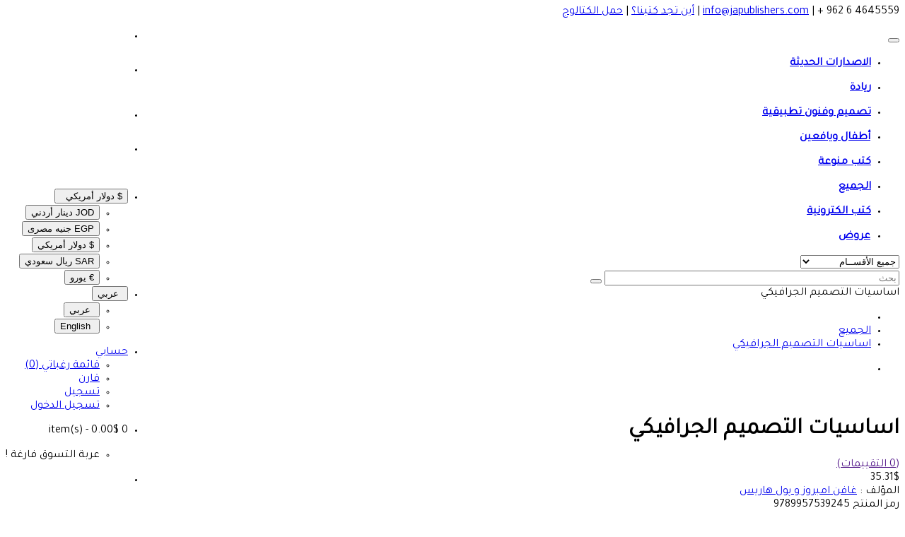

--- FILE ---
content_type: text/html; charset=utf-8
request_url: https://shop.japublishers.com/allbooks-en?product_id=1198
body_size: 116042
content:
<!DOCTYPE html>
<html dir="rtl" lang="ar">
<head>
<meta charset="UTF-8" />
<meta http-equiv="X-UA-Compatible" content="IE=edge">
<title>اساسيات التصميم الجرافيكي</title>
<meta property="og:title" content="جبل عمان ناشرون" />
<meta property="og:site_name" content="جبل عمان ناشرون" />
<meta property="og:type" content="website" />
<meta property="og:description" content="شراء اساسيات التصميم الجرافيكي. جبل عمان - اساسيات التصميم الجرافيكي. ’’أساسيَّات التصميم الجرافيكي‘‘ كتابٌ يُقدِّم لمحةً عامَّةً وفريدةً عن إحدى المهن الصعبة والحيويَّة، والتي تشملُ مجموعةً واسعةً من التخصُّصات، بينما يستَكشِفُ وظيفةَ المصمم الجرافيكيِّ " /><base href="https://shop.japublishers.com/" />
<meta name="viewport" content="width=device-width, initial-scale=1"> 
<meta name="description" content="شراء اساسيات التصميم الجرافيكي. جبل عمان - اساسيات التصميم الجرافيكي. ’’أساسيَّات التصميم الجرافيكي‘‘ كتابٌ يُقدِّم لمحةً عامَّةً وفريدةً عن إحدى المهن الصعبة والحيويَّة، والتي تشملُ مجموعةً واسعةً من التخصُّصات، بينما يستَكشِفُ وظيفةَ المصمم الجرافيكيِّ " /><meta name="keywords" content="جبل عمان, اساسيات التصميم الجرافيكي, 9789957539245, شراء اساسيات التصميم الجرافيكي. شراء" /><!--[if IE]><meta http-equiv="X-UA-Compatible" content="IE=edge,chrome=1"><![endif]-->

 





















                                          



<link rel="stylesheet" href="catalog/view/javascript/soconfig/css/bootstrap/bootstrap.rtl.min.css">
<link rel="stylesheet" href="catalog/view/javascript/font-awesome/css/font-awesome.min.css">
<link rel="stylesheet" href="catalog/view/javascript/soconfig/css/lib.css">
<link rel="stylesheet" href="catalog/view/theme/so-emarket/css/ie9-and-up.css">
<link rel="stylesheet" href="catalog/view/theme/so-emarket/css/custom.css">
<link rel="stylesheet" href="catalog/view/javascript/so_call_for_price/css/jquery.fancybox.css">
<link rel="stylesheet" href="catalog/view/javascript/so_call_for_price/css/style.css">
<link rel="stylesheet" href="catalog/view/javascript/soconfig/css/lightslider.css">
<link rel="stylesheet" href="catalog/view/javascript/jquery/datetimepicker/bootstrap-datetimepicker.min.css">
<link rel="stylesheet" href="../../catalog/view/javascript/aramex/jqueryui/jquery-ui.css">
<link rel="stylesheet" href="catalog/view/javascript/so_tools/css/style.css">
<link rel="stylesheet" href="catalog/view/theme/default/stylesheet/popupwindow/animate.css">
<link rel="stylesheet" href="catalog/view/javascript/jquery/fancybox/jquery.fancybox.css">
<link rel="stylesheet" href="catalog/view/theme/default/stylesheet/popupwindow/popupwindow.css">
<link rel="stylesheet" href="catalog/view/javascript/so_newletter_custom_popup/css/style.css">
<link rel="stylesheet" href="catalog/view/javascript/so_page_builder/css/shortcodes.css">
<link rel="stylesheet" href="catalog/view/javascript/so_page_builder/css/style_render_140.css">
<link rel="stylesheet" href="catalog/view/javascript/so_page_builder/css/style.css">
<link rel="stylesheet" href="catalog/view/javascript/so_countdown/css/style.css">
<link rel="stylesheet" href="catalog/view/javascript/so_megamenu/so_megamenu.css">
<link rel="stylesheet" href="catalog/view/javascript/so_megamenu/wide-grid.css">
<link rel="stylesheet" href="catalog/view/javascript/so_searchpro/css/chosen.css">
<link rel="stylesheet" href="catalog/view/javascript/so_searchpro/css/so_searchpro.css">
<link rel="stylesheet" href="catalog/view/javascript/soconfig/css/owl.carousel.css">
<link rel="stylesheet" href="catalog/view/javascript/bganycombi.css">
<link rel="stylesheet" href="catalog/view/javascript/so_sociallogin/css/so_sociallogin.css">
<link rel="stylesheet" href="catalog/view/theme/default/stylesheet/slsoffr.css">
<link rel="stylesheet" href="catalog/view/theme/so-emarket/css/layout6/JAP Main Color-rtl.css">
<link rel="stylesheet" href="catalog/view/theme/so-emarket/css/header/header6-rtl.css">
<link rel="stylesheet" href="catalog/view/theme/so-emarket/css/footer/footer6-rtl.css">
<link rel="stylesheet" href="catalog/view/theme/so-emarket/css/responsive-rtl.css">

<script src="catalog/view/javascript/jquery/jquery-2.1.1.min.js"></script>
<script src="catalog/view/javascript/bootstrap/js/bootstrap.min.js"></script>
<script src="catalog/view/javascript/soconfig/js/libs.js"></script>
<script src="catalog/view/javascript/soconfig/js/so.system.js"></script>
<script src="catalog/view/javascript/soconfig/js/jquery.sticky-kit.min.js"></script>
<script src="catalog/view/javascript/lazysizes/lazysizes.min.js"></script>
<script src="catalog/view/theme/so-emarket/js/jquery.nav.js"></script>
<script src="catalog/view/theme/so-emarket/js/so.custom.js"></script>
<script src="catalog/view/theme/so-emarket/js/custom.js"></script>
<script src="catalog/view/theme/so-emarket/js/common.js"></script>
<script src="catalog/view/javascript/so_call_for_price/js/script.js"></script>
<script src="catalog/view/javascript/soconfig/js/jquery.elevateZoom-3.0.8.min.js"></script>
<script src="catalog/view/javascript/soconfig/js/lightslider.js"></script>
<script src="catalog/view/javascript/jquery/datetimepicker/moment/moment.min.js"></script>
<script src="catalog/view/javascript/jquery/datetimepicker/moment/moment-with-locales.min.js"></script>
<script src="catalog/view/javascript/jquery/datetimepicker/bootstrap-datetimepicker.min.js"></script>
<script src="../../catalog/view/javascript/aramex/jqueryui/jquery-ui.js"></script>
<script src="catalog/view/javascript/so_tools/js/script.js"></script>
<script src="catalog/view/javascript/jquery/fancybox/jquery.fancybox.js"></script>
<script src="admin/view/template/extension/module/so_page_builder/assets/js/shortcodes.js"></script>
<script src="catalog/view/javascript/so_page_builder/js/section.js"></script>
<script src="catalog/view/javascript/so_page_builder/js/modernizr.video.js"></script>
<script src="catalog/view/javascript/so_page_builder/js/swfobject.js"></script>
<script src="catalog/view/javascript/so_page_builder/js/video_background.js"></script>
<script src="catalog/view/javascript/so_countdown/js/jquery.cookie.js"></script>
<script src="catalog/view/javascript/so_megamenu/so_megamenu.js"></script>
<script src="catalog/view/javascript/so_searchpro/js/chosen.jquery.js"></script>
<script src="catalog/view/javascript/soconfig/js/owl.carousel.js"></script>
<script src="catalog/view/javascript/bganycombi.js"></script>
<script src="catalog/view/javascript/jquery/warehouse.js"></script>



 <link href='https://fonts.googleapis.com/css?family=Tajawal' rel='stylesheet' type='text/css'>  	
 <link href='https://fonts.googleapis.com/css?family=Reem+Kufi' rel='stylesheet' type='text/css'>  	
 	
	<style type="text/css">
		 body, #wrapper{font-family:'Tajawal', sans-serif}
		 
	</style>
 
 
 


    <style type="text/css">  .module.sohomepage-slider .owl2-controls .owl2-nav .owl2-next, .module.sohomepage-slider .owl2-controls .owl2-nav .owl2-prev {
    background-color: transparent !important; }

 #previewModal .cart-popup-info .price {
	direction: ltr;
	float: right;
}

.typeheader-6 ul.top-link &gt; li.flag1::after {
    content: none !important;}
.pattern-6 {position: relative;
    z-index: -1 !important;}
.product-view .content-product-right .title-product h1{z-index: 10 !important;}
@media (max-width: 767px) {
       .wrapper-boxed {
        max-width: 700px;
        margin: 0 auto;
        background: #fff;
        box-shadow: 0 0 10px rgba(0, 0, 0, 0.2);
    }
.product-view .content-product-right {
        margin-top: 30px;
        padding-top: 5px;
    }
.products-list .product-grid .product-item-container {
     background-color: unset;}
 }
title-product{ padding-top: 5px !important;} </style>
 

   <script type="text/javascript"><!--&lt;script type=&quot;text/javascript&quot;&gt;
    (function(c,l,a,r,i,t,y){
        c[a]=c[a]||function(){(c[a].q=c[a].q||[]).push(arguments)};
        t=l.createElement(r);t.async=1;t.src=&quot;https://www.clarity.ms/tag/&quot;+i;
        y=l.getElementsByTagName(r)[0];y.parentNode.insertBefore(t,y);
    })(window, document, &quot;clarity&quot;, &quot;script&quot;, &quot;a7nxlorcbi&quot;);
&lt;/script&gt;  //--></script>
 


<link href="https://shop.japublishers.com/اساسيات-التصميم-الجرافيكي.html" rel="canonical" /><link href="https://shop.japublishers.com/image/catalog/0-Offer/JAP-LOGO-1.png" rel="icon" />	
 
	<style type="text/css">
	body {
		background-color:#ffffff ;		
				background-repeat:repeat ;
		background-attachment:scroll ;
		background-position:top center; 
	}
	</style>
 	

<!-- Google tag (gtag.js) -->
<script async src="https://www.googletagmanager.com/gtag/js?id=G-BTSZ2LHLC3"></script>
<script>
  window.dataLayer = window.dataLayer || [];
  function gtag(){dataLayer.push(arguments);}
  gtag('js', new Date());
  gtag('config', 'G-BTSZ2LHLC3');
</script>
</head>

		

				 

		
	
<body class="product-product rtl layout-6 pattern-6">
<div id="wrapper" class="wrapper-boxed banners-effect-10">  
 
	

		 


<div class="so-pre-loader no-pre-loader"><div class="so-loader-line" id="line-load"></div></div>

	
<header id="header" class=" variant typeheader-6">
	  
	<div class="header-top hidden-compact">
		<div class="container">
			<div class="row">
				<div class="header-top-left col-lg-6 col-md-6 hidden-sm hidden-xs">
											<div class="hidden-md hidden-sm hidden-xs welcome-msg">
															<span class="w-text-value">4645559 6 962 +</span>  |  <a class="w-text-value" href="mailto:info@japublishers.com">info@japublishers.com</a>  |  <a class="w-text-value" href="index.php?route=account/storelocate">أين تجد كتبنا؟</a>  |  <a class="w-text-value" href="https://www.japublishers.com/catalogue/" target="_blank">حمل الكتالوج</a>
							 
						</div>
										
												
				</div>
				<div class="header-top-right collapsed-block col-lg-6 col-md-6 col-sm-12 col-xs-12">
				<div class="inner" style="float: left">	
		<ul class="top-link list-inline hidden-sm hidden-xs" style="margin-left:20px;"> 
						<li  class="flag1"> 
							<a href="https://shop.japublishers.com/" title="" class="btn-xs " hidden> 
								<span><img src="https://shop.japublishers.com/image/catalog/flags-banners/jordan.png" style="height: 20px;"/>متجر الأردن </span> 
							</a> 
						</li> 
						<li  class="flag1">
							<a href="https://ksashop.japublishers.com/" title=""class="btn-xs " hidden>
								<span><img src="https://shop.japublishers.com/image/catalog/flags-banners/saudi.png" style="height: 20px;"/>متجر السعوديَّة </span> 
							</a>
						</li> 
					</ul> 
					<ul class="top-link list-inline hidden-md hidden-lg">
						<li class="flag1">
							<a href="https://shop.japublishers.com/" title="" class="btn-xs  " hidden>
							<span><img src="https://shop.japublishers.com/image/catalog/flags-banners/jordan.png" style="height: 20px;"/></span>
							<span class="text_bottom">متجر الأردن</span>
							</a> 
						</li> 
						<li class="flag1">
							<a href="https://ksashop.japublishers.com/" title="" class="btn-xs  " hidden>
								<span><img src="https://shop.japublishers.com/image/catalog/flags-banners/saudi.png" style="height: 20px;"/></span>
								<span class="text_bottom">متجر السعوديَّة</span>
							</a> 
						
						</li>
					</ul>
										<ul class="top-link list-inline lang-curr">
						<li class="currency"> <div class="pull-left">
  <form action="https://shop.japublishers.com/index.php?route=common/currency/currency" method="post" enctype="multipart/form-data" id="form-currency">
    <div class="btn-group">
      <button class="btn-link dropdown-toggle" data-toggle="dropdown">
	  			  
      			  
      			 
				$ دولار أمريكي 
			  
      			  
      			  
      		&nbsp;<i class="fa fa-caret-down"></i>	  
	</button>
      <ul class="dropdown-menu">
                        <li>
          <button class="currency-select btn-block" type="button" name="JOD"> JOD  دينار أردني</button>
        </li>
                                <li>
          <button class="currency-select btn-block" type="button" name="EGP"> EGP جنيه مصرى‎</button>
        </li>
                                <li>
          <button class="currency-select btn-block" type="button" name="USD">$ دولار أمريكي</button>
        </li>
                                <li>
          <button class="currency-select btn-block" type="button" name="SAR"> SAR ريال سعودي </button>
        </li>
                                <li>
          <button class="currency-select btn-block" type="button" name="EUR">€ يورو</button>
        </li>
                      </ul>
    </div>
    <input type="hidden" name="code" value="" />
    <input type="hidden" name="redirect" value="https://shop.japublishers.com/اساسيات-التصميم-الجرافيكي.html/allbooks" />
  </form>
</div>
   </li> 						 <li class="language"><div class="pull-left">
  <form action="" method="post" enctype="multipart/form-data" id="form-language">
    <div class="btn-group">
      <button class="btn-link dropdown-toggle" data-toggle="dropdown">
             
      <img class="lazyload" data-sizes="auto" src="[data-uri]" data-src="catalog/language/ar/ar.png" alt="عربي" title="عربي">
      <span class="hidden-xs hidden-sm hidden-md">عربي</span>
                              <i class="fa fa-caret-down"></i>
    </button>
      
    <ul class="dropdown-menu">
                <li>
          <button class="btn-block language-select" type="button" name="ar">
		  <img class="lazyload" data-sizes="auto" src="[data-uri]" data-src="catalog/language/ar/ar.png" alt="عربي" title="عربي" /> عربي</button>
        </li>
                <li>
          <button class="btn-block language-select" type="button" name="en-gb">
		  <img class="lazyload" data-sizes="auto" src="[data-uri]" data-src="catalog/language/en-gb/en-gb.png" alt="English" title="English" /> English</button>
        </li>
              </ul>
    </div>
    <input type="hidden" name="code" value="" />
    <input type="hidden" name="redirect" value="" />
  </form>
</div>
 </li>						</ul>				
					 
						
					<ul class="top-link list-inline">
						<li class="account" id="my_account"><a href="https://shop.japublishers.com/index.php?route=account/account" title="حسابي " class="btn-xs dropdown-toggle" data-toggle="dropdown"> <span>حسابي </span> <span class="fa fa-caret-down"></span></a>
							<ul class="dropdown-menu ">
									<li><a href="https://shop.japublishers.com/index.php?route=account/wishlist"  title="قائمة رغباتي (0)">قائمة رغباتي (0)</a></li>
									<li><a href="https://shop.japublishers.com/index.php?route=product/compare" title="قارن">قارن</a></li>
								
						            <li><a href="https://shop.japublishers.com/index.php?route=account/register">تسجيل</a></li>
						            <li><a href="https://shop.japublishers.com/index.php?route=account/login">تسجيل الدخول</a></li>
					            															
							</ul>
						</li>	

						
									            <li class="shopping_cart">							
						 	<div id="cart" class="btn-shopping-cart">
  
  <a data-loading-text="جاري ... " class="btn-group top_cart dropdown-toggle" data-toggle="dropdown">
    <div class="shopcart">
      <span class="icon-c">
        <i class="fa fa-shopping-bag"></i>
      </span>
      <div class="shopcart-inner">
        <p class="text-shopping-cart">

         <!-- عربتي -->
		 <i class="fa fa-shopping-basket"></i>
        </p>
   
        <span class="total-shopping-cart cart-total-full">
           <span class="items_cart">0</span><span class="items_cart2"> item(s)</span><span class="items_carts"> - 0.00$ </span> 
        </span>
      </div>
    </div>
  </a>
  
  <ul class="dropdown-menu pull-right shoppingcart-box">
        <li>
      <p class="text-center empty">عربة التسوق فارغة !</p>
    </li>
      </ul>
</div>

						</li>
					</ul>
					<ul class="wishlist-comp hidden-md hidden-sm hidden">
						<li class="compare hidden-xs"><a href="https://shop.japublishers.com/index.php?route=product/compare"  class="top-link-compare" title="قارن "><i class="fa fa-refresh"></i></a></li>
								
					</ul>					
				</div>	
				</div>
			</div>
		</div>
	</div>
	
	<div class="header-bottom hidden-compact">
		<div class="container">
			<div class="row">			
				<div class="navbar-logo col-lg-3 col-md-3 col-sm-12 col-xs-12">
					<div class="logo">
				   								   <a href="https://shop.japublishers.com/index.php?route=common/home"><img class="lazyload" data-sizes="auto" src="[data-uri]" data-src="https://shop.japublishers.com/image/catalog/JAPlogo-246x50.png" title="جبل عمان ناشرون" alt="جبل عمان ناشرون" /></a>
			    
        
				   	</div>
				</div>
				<div class="main-menu col-lg-9 col-md-9">	
					  <div class="responsive megamenu-style-dev">
		
		<nav class="navbar-default">
		<div class=" container-megamenu   horizontal ">
					<div class="navbar-header">
				<button type="button" id="show-megamenu" data-toggle="collapse"  class="navbar-toggle">
					<span class="icon-bar"></span>
					<span class="icon-bar"></span>
					<span class="icon-bar"></span>
				</button>
			</div>
		
					<div class="megamenu-wrapper">
		
					<span id="remove-megamenu" class="fa fa-times"></span>
		
			<div class="megamenu-pattern">
				<div class="container">
					<ul class="megamenu"
					data-transition="slide" data-animationtime="500">
												
																																																
																													
							
							
																						
							
																						
							
							
							
														
													
								<li class="style-page" >
									<p class='close-menu'></p>
																			<a href="https://shop.japublishers.com/recent-releases" class="clearfix" >
											<strong>
												الاصدارات الحديثة
											</strong>
											<span class="labelnew"></span>
										</a>
									
																	</li>
																																																							
																													
							
							
																						
							
							
							
							
							
														
													
								<li class="style-page" >
									<p class='close-menu'></p>
																			<a href="https://shop.japublishers.com/management" class="clearfix" >
											<strong>
												ريادة
											</strong>
											
										</a>
									
																	</li>
																																																							
																													
							
							
																						
							
																						
							
							
							
														
													
								<li class="style-page" >
									<p class='close-menu'></p>
																			<a href="https://shop.japublishers.com/design-art" class="clearfix" >
											<strong>
												تصميم وفنون تطبيقية
											</strong>
											<span class="labelNew"></span>
										</a>
									
																	</li>
																																																							
																													
							
							
																						
							
																						
							
							
							
														
													
								<li class=" item-style1" >
									<p class='close-menu'></p>
																			<a href="https://shop.japublishers.com/kids" class="clearfix" >
											<strong>
												<img class="lazyload" data-sizes="auto" src="[data-uri]" data-src="https://shop.japublishers.com/image/catalog/menu/new-icon.png" alt="">أطفال ويافعين
											</strong>
											<span class="labelNew"></span>
										</a>
									
																	</li>
																																																							
																													
							
							
																						
							
							
							
							
							
														
													
								<li class=" item-style2" >
									<p class='close-menu'></p>
																			<a href="https://shop.japublishers.com/japbooks" class="clearfix" >
											<strong>
												كتب منوعة
											</strong>
											
										</a>
									
																	</li>
																																																							
																													
							
							
																						
							
							
							
							
							
														
													
								<li class="style-page" >
									<p class='close-menu'></p>
																			<a href="https://shop.japublishers.com/allbooks" class="clearfix" >
											<strong>
												الجميع
											</strong>
											
										</a>
									
																	</li>
																																																							
																													
							
							
																						
							
							
							
							
							
														
													
								<li class="style-page" >
									<p class='close-menu'></p>
																			<a href="ebook" class="clearfix" >
											<strong>
												كتب الكترونية
											</strong>
											
										</a>
									
																	</li>
																																																							
																													
							
							
																						
							
																						
							
							
							
														
													
								<li class="style-page" >
									<p class='close-menu'></p>
																			<a href="https://shop.japublishers.com/offers-books" class="clearfix" >
											<strong>
												<img class="lazyload" data-sizes="auto" src="[data-uri]" data-src="https://shop.japublishers.com/image/catalog/0-Authors/Sale.png" alt="">عروض
											</strong>
											<span class="labelsale"></span>
										</a>
									
																	</li>
																		</ul>
				</div>
			</div>
		</div>
		</div>
	</nav>
	</div>

<script>
$(document).ready(function(){
	$('a[href="https://shop.japublishers.com/allbooks-en?product_id=1198"]').each(function() {
		$(this).parents('.with-sub-menu').addClass('sub-active');
	});  
});
</script>
	

					<div class="search-header-w">
						<div class="searchw-inner">
							<div class="icon-search"><i class="fa fa-search"></i></div>								
							  
<div id="sosearchpro" class="sosearchpro-wrapper so-search ">
	 
	
	<form method="GET" action="index.php">
		<div id="search0" class="search input-group form-group">
			 
			<div class="select_category filter_type  icon-select hidden-sm hidden-xs">
				<select class="no-border chosen-select" name="category_id">
					<option value="0">جميع الأقســام </option>
					 
						
						   
							<option value="79 ">Palestine </option>
						 
						
											 
						
						   
							<option value="59 ">أطفال </option>
						 
						
											 
						
						   
							<option value="75 ">الاصدارات الحديثة </option>
						 
						
											 
						
						   
							<option value="72 ">الجميع </option>
						 
						
											 
						
						   
							<option value="70 ">تصميم وفنون تطبيقية </option>
						 
						
											 
						
						   
							<option value="76 ">كتب الكترونية </option>
						 
						
											 
						
						   
							<option value="61 ">كتب منوعة </option>
						 
						
											 
						
						   
							<option value="60 ">ريادة </option>
						 
						
											 
						
						   
							<option value="78 ">العروض </option>
						 
						
															</select>
			</div>
			  
			<input class="autosearch-input form-control" type="text" value="" size="50" autocomplete="off" placeholder="بحث" name="search">
			<span class="input-group-btn">
				<button type="submit" class="button-search btn btn-default btn-lg" name="submit_search"><i class="fa fa-search"></i> </button>
			</span>
		</div>

		
		<input type="hidden" name="route" value="product/search"/>
	</form>
</div>
<script type="text/javascript">
	jQuery(document).ready(function($) {
		$(".chosen-select").chosen({
			width: '100%'
		});
	})
</script>
<script type="text/javascript">
// Autocomplete */
(function($) {
	$.fn.Soautocomplete = function(option) {
		return this.each(function() {
			this.timer = null;
			this.items = new Array();

			$.extend(this, option);

			$(this).attr('autocomplete', 'off');

			// Focus
			$(this).on('focus', function() {
				this.request();
			});

			// Blur
			$(this).on('blur', function() {
				setTimeout(function(object) {
					object.hide();
				}, 200, this);
			});

			// Keydown
			$(this).on('keydown', function(event) {
				switch(event.keyCode) {
					case 27: // escape
						this.hide();
						break;
					default:
						this.request();
						break;
				}
			});

			// Click
			this.click = function(event) {
				event.preventDefault();

				value = $(event.target).parent().attr('data-value');

				if (value && this.items[value]) {
					this.select(this.items[value]);
				}
			}

			// Show
			this.show = function() {
				var pos = $(this).position();

				$(this).siblings('ul.dropdown-menu').css({
					top: pos.top + $(this).outerHeight(),
					left: pos.left
				});

				$(this).siblings('ul.dropdown-menu').show();
			}

			// Hide
			this.hide = function() {
				$(this).siblings('ul.dropdown-menu').hide();
			}

			// Request
			this.request = function() {
				clearTimeout(this.timer);

				this.timer = setTimeout(function(object) {
					object.source($(object).val(), $.proxy(object.response, object));
				}, 200, this);
			}

			// Response
			this.response = function(json) {
				html = '';

				if (json.length) {
					for (i = 0; i < json.length; i++) {
						this.items[json[i]['value']] = json[i];
					}

					for (i = 0; i < json.length; i++) {
						if (!json[i]['category']) {
						html += '<li class="media" data-value="' + json[i]['value'] + '" title="' + json[i]['label'] + '">';
						if(json[i]['image'] && json[i]['show_image'] && json[i]['show_image'] == 1 ) {
							html += '	<a class="media-left" href="' + json[i]['link'] + '"><img class="pull-left" src="' + json[i]['image'] + '"></a>';
						}

						html += '<div class="media-body">';
						html += '<a href="' + json[i]['link'] + '" title="' + json[i]['label'] + '"><span>' +json[i]['cate_name'] + json[i]['label'] + '</span></a>';
						if(json[i]['price'] && json[i]['show_price'] && json[i]['show_price'] == 1){
							html += '	<div class="box-price">';
							if (!json[i]['special']) {
								html += '<span class="price">السعر : '+json[i]['price']+'</span>';;
							} else {
								html += '</span><span class="price-new">' + json[i]['special'] + '</span>'+'<span class="price-old" style="text-decoration:line-through;">' + json[i]['price']  ;
							}
							
							html += '	</div>';
						}
						html += '</div></li>';
						html += '<li class="clearfix"></li>';
						}
					}

					// Get all the ones with a categories
					var category = new Array();

					for (i = 0; i < json.length; i++) {
						if (json[i]['category']) {
							if (!category[json[i]['category']]) {
								category[json[i]['category']] = new Array();
								category[json[i]['category']]['name'] = json[i]['category'];
								category[json[i]['category']]['item'] = new Array();
							}

							category[json[i]['category']]['item'].push(json[i]);
						}
					}

					for (i in category) {
						html += '<li class="dropdown-header">' + category[i]['name'] + '</li>';

						for (j = 0; j < category[i]['item'].length; j++) {
							html += '<li data-value="' + category[i]['item'][j]['value'] + '"><a href="#">&nbsp;&nbsp;&nbsp;' + category[i]['item'][j]['label'] + '</a></li>';
						}
					}
				}

				if (html) {
					this.show();
				} else {
					this.hide();
				}

				$(this).siblings('ul.dropdown-menu').html(html);
			}

			$(this).after('<ul class="dropdown-menu"></ul>');

		});
	}
})(window.jQuery);

$(document).ready(function() {
	var selector = '#search0';
	var total = 0;
	var showimage = 1;
	var showprice = 1;
	var character = 3 ;
	var height = 70;
	var width = 70;

	$(selector).find('input[name=\'search\']').Soautocomplete({
		delay: 500,
		source: function(request, response) {
			var category_id = $(".select_category select[name=\"category_id\"]").first().val();
			if(typeof(category_id) == 'undefined')
				category_id = 0;
				var limit = 5;
			if(request.length >= character){
				$.ajax({
					url: 'index.php?route=extension/module/so_searchpro/autocomplete&filter_category_id='+category_id+'&limit='+limit+'&width='+width+'&height='+height+'&filter_name='+encodeURIComponent(request),
					dataType: 'json',
					success: function(json) {
						response($.map(json, function(item) {
							total = 0;
							if(item.total){
								total = item.total;
							}

							return {
								price:   item.price,
								special: item.special,
								tax		:     item.tax,
								label:   item.name,
								cate_name:   (item.category_name) ? item.category_name + ' > ' : '',
								image:   item.image,
								link:    item.link,
								minimum:    item.minimum,
								show_price:  showprice,
								show_image:  showimage,
								value:   item.product_id,
							}
						}));
					}
				});
			}
		},
	});
});

</script>

						</div>
					</div>	
				</div>
					
				
			</div>
		</div>
	</div>	
		<style>
		.btn-xs.active {
			color: #1b98e0 !important;
		}
		.typeheader-6 ul.top-link > li.flag1::after{
		content:none !important;
		}
		.typeheader-6 ul.top-link > li.flag1{padding-right: 0px !important; height:48px;}
		.text_bottom{display:block;text-align:center;font-size:6pt;margin-top:-22px;}
		@media only screen and (max-width: 400px) {
			.typeheader-6 .header-top .header-top-right .inner {
				width: 100%;
			}
		}

		</style>
</header>
<div id="socialLogin"></div>


<div class="breadcrumbs ">
	<div class="container">
       <div class="current-name">	  
	    		    		     	  
	      			    
	      		  
	    	  
	      			    
	      		  
	    	  
	      			    
	      		 
	        	اساسيات التصميم الجرافيكي
	       	  
	    		  	</div>
      <ul class="breadcrumb">
                <li><a href="https://shop.japublishers.com/index.php?route=common/home"><i class="fa fa-home"></i></a></li>
                <li><a href="https://shop.japublishers.com/allbooks">الجميع</a></li>
                <li><a href="https://shop.japublishers.com/allbooks/اساسيات-التصميم-الجرافيكي.html">اساسيات التصميم الجرافيكي</a></li>
              </ul>
    </div>
</div>



 

<div class="content-main container product-detail  ">
	<div class="row">
		
		
									    	
		<div id="content" class="product-view col-sm-12"> 
		
													
				

		<div class="content-product-mainheader clearfix"> 
			<div class="row">	
						<div class="content-product-left  col-md-6 col-sm-12 col-xs-12" >
									<div class="so-loadeding" ></div>
															 	
<div id="thumb-slider" class="thumb-vertical-outer">
	<ul class="thumb-vertical">
				<li class="image-additional">
			<a data-index="0" class="img thumbnail" data-image="https://shop.japublishers.com/image/cache/catalog/Books/ssyt-ltsmym-ljrfyky-1198-1000x1000.jpg" title="اساسيات التصميم الجرافيكي">
				<img  class="lazyload"  data-sizes="auto" src="[data-uri]" data-src="https://shop.japublishers.com/image/cache/catalog/Books/ssyt-ltsmym-ljrfyky-1198-270x270.jpg" title="اساسيات التصميم الجرافيكي" alt="اساسيات التصميم الجرافيكي" />
			</a>
		</li>
				
	</ul>

</div>
<div class="large-image  ">
	<img itemprop="image" class="product-image-zoom lazyload" data-sizes="auto" src="[data-uri]" data-src="https://shop.japublishers.com/image/cache/catalog/Books/ssyt-ltsmym-ljrfyky-1198-1000x1000.jpg" data-zoom-image="https://shop.japublishers.com/image/cache/catalog/Books/ssyt-ltsmym-ljrfyky-1198-1000x1000.jpg" title="اساسيات التصميم الجرافيكي" alt="اساسيات التصميم الجرافيكي" />
	
</div>



<script type="text/javascript"><!--
	$(document).ready(function() {
		var zoomCollection = '.large-image img';
		$( zoomCollection ).elevateZoom({
			//value zoomType (window,inner,lens)
						zoomType        :"none",
						lensSize    :'250',
			easing:false,
			scrollZoom : true,
			gallery:'thumb-slider',
			cursor: 'pointer',
			galleryActiveClass: "active",
		});
		$(zoomCollection).bind('touchstart', function(){
		    $(zoomCollection).unbind('touchmove');
		});
		
		
				$('.large-image img').magnificPopup({
			items: [
							{src: 'https://shop.japublishers.com/image/cache/catalog/Books/ssyt-ltsmym-ljrfyky-1198-1000x1000.jpg'},
						],
			gallery: { enabled: true, preload: [0,2] },
			type: 'image',
			mainClass: 'mfp-fade',
			callbacks: {
				open: function() {
											var activeIndex = parseInt($('#thumb-slider .img.active').attr('data-index'));
										var magnificPopup = $.magnificPopup.instance;
					magnificPopup.goTo(activeIndex);
				}
			}

		});
				
	});
//--></script>
												</div>
        	
						<div class="content-product-right col-md-6 col-sm-12 col-xs-12" itemprop="offerDetails" itemscope itemtype="http://schema.org/Product">

				<div class="title-product">
						 <h1 itemprop="name">اساسيات التصميم الجرافيكي</h1>
					</div>
				
														<div class="box-review"  itemprop="aggregateRating" itemscope itemtype="http://schema.org/AggregateRating">
												
						<div class="rating">
							<div class="rating-box">
															<span class="fa fa-stack"><i class="fa fa-star-o fa-stack-1x"></i></span>															<span class="fa fa-stack"><i class="fa fa-star-o fa-stack-1x"></i></span>															<span class="fa fa-stack"><i class="fa fa-star-o fa-stack-1x"></i></span>															<span class="fa fa-stack"><i class="fa fa-star-o fa-stack-1x"></i></span>															<span class="fa fa-stack"><i class="fa fa-star-o fa-stack-1x"></i></span>														</div>
						</div>
						<a class="reviews_button" href="" onclick="$('a[href=\'#tab-review\']').trigger('click'); return false;">(0 التقييمات)</a>
											
					</div>
					

                             
														<div class="product_page_price price" itemprop="offers" itemscope itemtype="http://schema.org/Offer">
													<span class="price-new">
								<span itemprop="price" content="" id="price-old"> 
  
  
  
 35.31$ 
  
  
  
 </span>
								<meta itemprop="priceCurrency" content="" />
							</span>

												
						 

						 
 					 
					</div>
										

				 	

				<div class="product-box-desc">
					<div class="inner-box-desc">

													        <div class="brand" itemprop="brand" itemscope itemtype="http://schema.org/Brand">
							        <span>المؤلف : </span><a href="https://shop.japublishers.com/index.php?route=product/manufacturer/info&amp;manufacturer_id=51" itemprop="url"><span itemprop="name">غافن امبروز و پول هاريس  </span></a></div>
													
												<div class="model"><span>رمز المنتج </span> 9789957539245</div>
												
						<div class="model">
						  <span>الوزن</span>
						  <span style="min-width: 50px;direction: ltr;">600</span>
						  <span style="min-width: 50px"> غرام </span>
						</div>
						
						<div class="model">
						  <span>الأبعاد</span>
						  <span>23 سم * 20 سم</span>
						</div>
						
												
																	
					</div>	

					<div class="inner-box-viewed ">
						<div class="stock"><span>حالة التوفر :</span> <i class="fa fa-check-square-o"></i> 812</div>	
						<span>شوهد</span> <i class="fa fa-eye" ></i> 28038 مرة
					</div>
					
				</div>
				
			

												
				

												
			
				<div id="product">	

			<!-- /*Custom Option Links start*/ -->
	        <style type="text/css">
            .radio.optioncusomlinks {
                display: inline-block;
                width: 40px;
            }
            .radio.optioncusomlinks label {
              padding: 0;
            }
            .radio.optioncusomlinks img {
              border-radius: 50%;
              -webkit-border-radius: 0%;
              border: none;
              background: transparent;
	      max-width: 130px;
            }
            </style>
            <!-- /*Custom Option Links end*/ -->
			
					
					<div class="box-cart clearfix form-group">
											  
						<div class="form-group box-info-product">
							<div class="option quantity">
								<label class="control-label" for="input-quantity">الكمية:</label>
								<div class="input-group quantity-control">
									  <span class="input-group-addon product_quantity_down fa fa-minus"></span>
									  <input class="form-control" type="text" name="quantity" value="1" />

          		<input type="hidden" name="combo_id" value="0" />
			
									  <input type="hidden" name="product_id" value="1198" />								  
									  <span class="input-group-addon product_quantity_up fa fa-plus"></span>
								</div>
							</div>
							<div class="detail-action">

                                                
																<div class="cart">

                                  
									<input type="button" value="أضف إلى السلة" data-loading-text="جاري ..." id="button-cart" class="btn btn-mega">

                                  
<!--
																		<input type="button" value="اشتري الآن" data-loading-text="جاري ..." id="button-checkout" class="btn btn-checkout" />
									-->
								</div>
								<div class="add-to-links wish_comp">
									<ul class="blank list-inline">
										<li class="wishlist">
											<a onclick="wishlist.add(1198);"><i class="fa fa-heart"></i> أضف إلى قائمة الامنيات</a>
										</li>
									</ul>
								</div>
								
							</div>
						</div>

						<div class="clearfix"></div>
											</div>

										<!-- Go to www.addthis.com/dashboard to customize your tools -->
					<script type="text/javascript" src="//s7.addthis.com/js/300/addthis_widget.js#pubid=ra-529be2200cc72db5"></script>
					
					 					<div id="tab-tags">
						الكلمات المفتاحية :
												 <a class="btn btn-primary btn-sm" href="https://shop.japublishers.com/index.php?route=product/search&amp;tag=جبل">جبل</a>
																		 <a class="btn btn-primary btn-sm" href="https://shop.japublishers.com/index.php?route=product/search&amp;tag=عمان">عمان</a>
																		 <a class="btn btn-primary btn-sm" href="https://shop.japublishers.com/index.php?route=product/search&amp;tag=جبل عمان">جبل عمان</a>
																		 <a class="btn btn-primary btn-sm" href="https://shop.japublishers.com/index.php?route=product/search&amp;tag=اساسيات">اساسيات</a>
																		 <a class="btn btn-primary btn-sm" href="https://shop.japublishers.com/index.php?route=product/search&amp;tag=التصميم">التصميم</a>
																		 <a class="btn btn-primary btn-sm" href="https://shop.japublishers.com/index.php?route=product/search&amp;tag=الجرافيكي">الجرافيكي</a>
																		 
												<a class="btn btn-primary btn-sm 22" href="https://shop.japublishers.com/index.php?route=product/search&amp;tag=اساسيات التصميم الجرافيكي">اساسيات التصميم الجرافيكي</a> 																		 
																		 
						
					 
					</div>
					
				</div>
					
			</div>
						</div>
		</div>

						<div class="content-product-maintop form-group clearfix">
			
<div id="so-groups" class="right so-groups-sticky hidden-xs" style="top: 196px">
		<a class="sticky-categories" data-target="popup" data-popup="#popup-categories"><span>الاقسام</span><i class="fa fa-align-justify"></i></a>
			<a class="sticky-mycart" data-target="popup" data-popup="#popup-mycart"><span>عربة التسوق</span><i class="fa fa-shopping-cart"></i></a>
			<a class="sticky-myaccount" data-target="popup" data-popup="#popup-myaccount"><span>الحساب</span><i class="fa fa-user"></i></a>
			<a class="sticky-mysearch" data-target="popup" data-popup="#popup-mysearch"><span>بحث</span><i class="fa fa-search"></i></a>
			<a class="sticky-recent" data-target="popup" data-popup="#popup-recent"><span>المنتجات التي تم عرضها مؤخرًا</span><i class="fa fa-recent"></i></a>
		
		<div class="popup popup-categories popup-hidden" id="popup-categories">
		<div class="popup-screen">
			<div class="popup-position">
				<div class="popup-container popup-small">
					<div class="popup-header">
						<span><i class="fa fa-align-justify"></i>جميع الفئات</span>
						<a class="popup-close" data-target="popup-close" data-popup-close="#popup-categories">&times;</a>
					</div>
					<div class="popup-content">
												<div class="nav-secondary">
							<ul>
																										<li>
																				<a href="https://shop.japublishers.com/index.php?route=product/category&amp;path=79"><i class="fa fa-chevron-down nav-arrow"></i>Palestine</a>
																			</li>
																										<li>
																				<a href="https://shop.japublishers.com/kids"><i class="fa fa-chevron-down nav-arrow"></i>أطفال</a>
																			</li>
																										<li>
																				<a href="https://shop.japublishers.com/recent-releases"><i class="fa fa-chevron-down nav-arrow"></i>الاصدارات الحديثة</a>
																			</li>
																										<li>
																				<a href="https://shop.japublishers.com/allbooks"><i class="fa fa-chevron-down nav-arrow"></i>الجميع</a>
																			</li>
																										<li>
																				<a href="https://shop.japublishers.com/design-art"><i class="fa fa-chevron-down nav-arrow"></i>تصميم وفنون تطبيقية</a>
																			</li>
																										<li>
																				<a href="https://shop.japublishers.com/كتب الكترونية"><i class="fa fa-chevron-down nav-arrow"></i>كتب الكترونية</a>
																			</li>
																										<li>
																				<a href="https://shop.japublishers.com/japbooks"><i class="fa fa-chevron-down nav-arrow"></i>كتب منوعة</a>
																			</li>
																										<li>
																				<a href="https://shop.japublishers.com/management"><i class="fa fa-chevron-down nav-arrow"></i>ريادة</a>
																			</li>
																										<li>
																				<a href="https://shop.japublishers.com/offers-books"><i class="fa fa-chevron-down nav-arrow"></i>العروض</a>
																			</li>
															</ul>
						</div>
											</div>
				</div>
			</div>
		</div>
	</div>
	
		<div class="popup popup-mycart popup-hidden" id="popup-mycart">
		<div class="popup-screen">
			<div class="popup-position">
				<div class="popup-container popup-small">
					<div class="popup-html">
						<div class="popup-header">
							<span><i class="fa fa-shopping-cart"></i>عربة التسوق</span>
							<a class="popup-close" data-target="popup-close" data-popup-close="#popup-mycart">&times;</a>
						</div>
						<div class="popup-content">
							<div class="cart-header">
																	<div class="notification gray">
										<i class="fa fa-shopping-cart info-icon"></i>
										<p>سلة التسوق الخاصة بك فارغة!</p>
									</div>
															</div>
						</div>			
					</div>
				</div>
			</div>
		</div>
	</div>
	
		<div class="popup popup-myaccount popup-hidden" id="popup-myaccount">
		<div class="popup-screen">
			<div class="popup-position">
				<div class="popup-container popup-small">
					<div class="popup-html">
						<div class="popup-header">
							<span><i class="fa fa-user"></i>حسابي</span>
							<a class="popup-close" data-target="popup-close" data-popup-close="#popup-myaccount">&times;</a>
						</div>
						<div class="popup-content">
							<div class="form-content">
								<div class="row space">
									<div class="col col-sm-6 col-xs-12">
										<div class="form-box">
											<form action="https://shop.japublishers.com/index.php?route=common/currency/currency" method="post" enctype="multipart/form-data" id="sticky-form-currency">
												<label class="label-top" for="input-language"><span>العملة</span></label>
												<select name="select-currency" id="input-currency" class="field icon dark arrow">
																																										<option value="JOD" > JOD  دينار أردني</option>
																																																								<option value="EGP" > EGP جنيه مصرى‎</option>
																																																								<option value="USD"  selected="selected" >$ دولار أمريكي</option>
																																																								<option value="SAR" > SAR ريال سعودي </option>
																																																								<option value="EUR" >€ يورو</option>
																																
												</select>
												<input type="hidden" name="code" value="">
												<input type="hidden" name="redirect" value="https://shop.japublishers.com/اساسيات-التصميم-الجرافيكي.html/allbooks">
											</form>
										</div>
									</div>
									<div class="col col-sm-6 col-xs-12">
										<div class="form-box">
											<form action="https://shop.japublishers.com/index.php?route=common/language/language" method="post" enctype="multipart/form-data" id="sticky-form-language">
												<label class="label-top" for="input-language"><span>اللغة</span></label>
												<select name="select-language" id="input-language" class="field icon dark arrow">
																																										<option value="ar" selected="selected">عربي</option>
																																																								<option value="en-gb">English</option>
																																							</select>
												<input type="hidden" name="code" value="">
												<input type="hidden" name="redirect" value="https://shop.japublishers.com/اساسيات-التصميم-الجرافيكي.html/allbooks?_route_=allbooks-en">
											</form>
										</div>
									</div>
									<div class="col col-sm-12">
										<div class="form-box">
											<div class="hr show"></div>
										</div>
									</div>
									<div class="col col-sm-4 col-xs-6 txt-center">
										<div class="form-box">
											<a class="account-url" href="https://shop.japublishers.com/index.php?route=account/order">
												<span class="ico ico-32 ico-sm"><i class="fa fa-history"></i></span><br>
												<span class="account-txt">تاريخ المعاملات</span>
											</a>
										</div>
									</div>
									<div class="col col-sm-4 col-xs-6 txt-center">
										<div class="form-box">
											<a class="account-url" href="https://shop.japublishers.com/index.php?route=checkout/cart">
												<span class="ico ico-32 ico-sm"><i class="fa fa-shoppingcart"></i></span><br>
												<span class="account-txt">عربة التسوق</span>
											</a>
										</div>
									</div>
									<div class="col col-sm-4 col-xs-6 txt-center">
										<div class="form-box">
											<a class="account-url" href="https://shop.japublishers.com/index.php?route=account/register">
												<span class="ico ico-32 ico-sm"><i class="fa fa-register"></i></span><br>
												<span class="account-txt">تسجيل</span>
											</a>
										</div>
									</div>
									<div class="col col-sm-4 col-xs-6 txt-center">
										<div class="form-box">
											<a class="account-url" href="https://shop.japublishers.com/index.php?route=account/account">
												<span class="ico ico-32 ico-sm"><i class="fa fa-account"></i></span><br>
												<span class="account-txt">الحساب</span>
											</a>
										</div>
									</div>
									<div class="col col-sm-4 col-xs-6 txt-center">
										<div class="form-box">
											<a class="account-url" href="https://shop.japublishers.com/index.php?route=account/download">
												<span class="ico ico-32 ico-sm"><i class="fa fa-download"></i></span><br>
												<span class="account-txt">تحميل</span>
											</a>
										</div>
									</div>
									<div class="col col-sm-4 col-xs-6 txt-center">
										<div class="form-box">
											<a class="account-url" href="https://shop.japublishers.com/index.php?route=account/login">
												<span class="ico ico-32 ico-sm"><i class="fa fa-login"></i></span><br>
												<span class="account-txt">تسجيل الدخول</span>
											</a>
										</div>
									</div>
								</div>
							</div>
							<div class="clear"></div>
						</div>					
					</div>
				</div>
			</div>
		</div>
	</div>
	
		<div class="popup popup-mysearch popup-hidden" id="popup-mysearch">
		<div class="popup-screen">
			<div class="popup-position">
				<div class="popup-container popup-small">
					<div class="popup-html">
						<div class="popup-header">
							<span><i class="fa fa-search"></i>بحث</span>
							<a class="popup-close" data-target="popup-close" data-popup-close="#popup-mysearch">&times;</a>
						</div>
						<div class="popup-content">
							<div class="form-content">
								<div class="row space">
									<div class="col">
										<div class="form-box">
											<input type="text" name="search" value="" placeholder="بحث" id="input-search" class="field" />
											<i class="fa fa-search sbmsearch"></i>
										</div>
									</div>
									<div class="col">
										<div class="form-box">
											<button type="button" id="button-search" class="btn button-search">بحث</button>
										</div>
									</div>
								</div>
							</div>
							<div class="clear"></div>
						</div>
					</div>
				</div>
			</div>
		</div>
	</div>
	
		<div class="popup popup-recent popup-hidden" id="popup-recent">
		<div class="popup-screen">
			<div class="popup-position">
				<div class="popup-container popup-small">
					<div class="popup-html">
						<div class="popup-header">
							<span><i class="fa fa-recent"></i>المنتجات التي تم عرضها مؤخرًا</span>
							<a class="popup-close" data-target="popup-close" data-popup-close="#popup-recent">&times;</a>
						</div>
						<div class="popup-content">
							<div class="form-content">
								<div class="row space">
																														<div class="col col-sm-4 col-xs-6">
												<div class="form-box">
													<div class="item">
				                                        <div class="product-thumb transition">
								                        	<div class="image">
								                        																																		<a href="https://shop.japublishers.com/اساسيات-التصميم-الجرافيكي.html">
																	<img class="lazyload" data-sizes="auto" src="[data-uri]" data-src="https://shop.japublishers.com/image/cache/catalog/Books/ssyt-ltsmym-ljrfyky-1198-270x270.jpg" alt="اساسيات التصميم الجرافيكي" >
																</a>
								                         	</div>
									                        <div class="caption">
		                                                        <h4 class="font-ct"><a href="https://shop.japublishers.com/اساسيات-التصميم-الجرافيكي.html" title="اساسيات التصميم الجرافيكي" >اساسيات التصميم الجرافيكي</a></h4>		                                                        			                                                        <p class="price">
			                                                        											                                	<span class="price-new">35.31$</span>
										                                										                            </p>
		                                                    			                                                    </div>
		                                                    <div class="button-group">
		                                                    	<button type="button" onclick="cart.add('1198');">
		                                                    		<span class="">أضف إلى السلة</span>
		                                                    	</button>
		                                                    </div>
			                                            </div>
				                                    </div>
												</div>
											</div>
																											</div>
							</div>
							<div class="clear"></div>
						</div>
					</div>
				</div>
			</div>
		</div>
	</div>
	</div>


		</div>
				<div class="content-product-mainbody clearfix row">
			
										
			    			    				    			
		    <div class="content-product-content col-sm-12">
				<div class="content-product-midde clearfix">
																									 					
					<div class="producttab ">

							
			
						<div class="tabsslider vertical-tabs  vertical-tabs  col-xs-12">
																						<ul class="nav nav-tabs col-lg-3 col-sm-4">
								<li class="active"><a data-toggle="tab" href="#tab-description">تفاصيل</a></li>
								
					            					           	 <li><a href="#tab-review" data-toggle="tab">التقييمات (0)</a></li>
					            								
																 <li><a href="#tab-contentshipping" data-toggle="tab">طرق الشحن</a></li>
								
													            
																
																
								</ul>
							
							<div class="tab-content  col-lg-9 col-sm-8  col-xs-12">
								<div class="tab-pane active" id="tab-description">
								
									
						            <h3 class="product-property-title" > وصف الكتاب</h3>
						            <div id="collapse-description" class="desc-collapse showup">
										<div style="direction: rtl;"><div style="direction: rtl;"><iframe frameborder="0" src="//www.youtube.com/embed/HqaW4MxiWHY" width="640" height="360" class="note-video-clip"></iframe>يقدم هذا الكتاب لمحة عامة وفريدة عن إحدى المهن الصعبة والحيوية، والتي تشمل مجموعة واسعة من التخصصات. يقدم الكتاب دراسة لمختلَف جوانب التصميم الجرافيكي بما فيه أساليب العمل، والتايپوغرافيا، والإخراج الفني، والترويج الذاتي، والتشطيبات الطباعية.</div><div style="direction: rtl;"><br></div><div style="direction: rtl;">يبحث الكتاب ضمن ستة أبواب في التصميم الجرافيكي، ويتناول عناصر الإلهام والإبداع، ومراحل عملية التصميم الجرافيكي، وإيصال الرسائل الرئيسية، وإدارة العمل ومراحل الإنتاج. ويعدُّ هذا الكتاب مرجعًا مناسبًا لكل المصممين الجدد الباحثين عن أدوار يلعبونها في عالم التصميم الجرافيكي.</div></div>
									</div>	

																	</div>
								

					            					            <div class="tab-pane" id="tab-review">
						            <form class="form-horizontal" id="form-review">
						                <div id="review"></div>
						                <h3>كتابة تعليق</h3>
						                						                <div class="form-group required">
						                  <div class="col-sm-12">
						                    <label class="control-label" for="input-name">الاسم:</label>
						                    <input type="text" name="name" value="" id="input-name" class="form-control" />
						                  </div>
						                </div>
						                <div class="form-group required">
						                  <div class="col-sm-12">
						                    <label class="control-label" for="input-review">اضافة تعليق:</label>
						                    <textarea name="text" rows="5" id="input-review" class="form-control"></textarea>
						                    <div class="help-block"><span class="text-danger">انتبه: </span>لم يتم تفعيل اكواد HTML !</div>
						                  </div>
						                </div>
						                <div class="form-group required">
						                  <div class="col-sm-12">
						                    <label class="control-label">التقييم:</label>
						                    &nbsp;&nbsp;&nbsp; رديء&nbsp;
						                    <input type="radio" name="rating" value="1" />
						                    &nbsp;
						                    <input type="radio" name="rating" value="2" />
						                    &nbsp;
						                    <input type="radio" name="rating" value="3" />
						                    &nbsp;
						                    <input type="radio" name="rating" value="4" />
						                    &nbsp;
						                    <input type="radio" name="rating" value="5" />
						                    &nbsp;ممتاز</div>
						                </div>
						                <script src="//www.google.com/recaptcha/api.js" type="text/javascript"></script>
<fieldset>
  <legend>التحقق</legend>
  <div class="form-group required">    <label class="col-sm-2 control-label">يرجى إكمال التحقق من صحة الاختبار أدناه</label>
    <div class="col-sm-10">
      <div class="g-recaptcha" data-sitekey="6LcnCygrAAAAAAXr6b6Trm1U6xf8Oq0COuyr0OXC"></div>
      </div>
    </div>
</fieldset>

						                
						                  <div class="pull-right">
						                    <button type="button" id="button-review" data-loading-text="جاري ..." class="btn btn-primary">متابعة</button>
						                  </div>
						               
						                						            </form>
					            </div>
					            
					            
																
																
							</div>
						</div>
					</div>
				</div>
				
												<div class="content-product-bottom clearfix">
					<ul class="nav nav-tabs">
					  <li class="active"><a data-toggle="tab" href="#product-related">منتجات ذات صلة</a></li> 
					  <!-- <li><a data-toggle="tab" href="#product-upsell">منتجات UPSELL</a></li> -->
					</ul>
					<div class="tab-content">
					  	<div id="product-related" class="tab-pane fade in active">
							 
 

<div class="clearfix module related-horizontal ">
	<h3 class="modtitle hidden"><span>منتجات ذات صلة </span></h3>
	
    <div class="related-products products-list  contentslider" data-rtl="yes" data-autoplay="no"  data-pagination="no" data-delay="4" data-speed="0.6" data-margin="30"  data-items_column0="4" data-items_column1="3" data-items_column2="2"
			data-items_column3="1" data-items_column4="1" data-arrows="yes" data-lazyload="yes" data-loop="no" data-hoverpause="yes">
		<!-- Products list -->
		 
            <div class="product-layout product-grid">
			  	<div class="product-item-container">
					<div class="left-block">
						<div class="product-image-container">
							<a href="https://shop.japublishers.com/القاموس-المصّور-للتصميم-الجرافيكي.html " title="القاموس المصور للتصميم الجرافيكي ">
								<img data-sizes="auto" src="[data-uri]" data-src="https://shop.japublishers.com/image/cache/catalog/Books/lqmws-lmswwr-lltsmym-ljrfyky-1212-270x270.jpg "  title="القاموس المصور للتصميم الجرافيكي " 
								class="lazyload img-responsive" />
							</a>
						</div>
														
						<div class="box-label">
														 
							 
							 
						</div>

																									
						<div class="button-group cartinfo--left">
														
							<button class="wishlist btn-button" type="button" title="أضف إلى قائمة الامنيات" onclick="wishlist.add('1212');"><i class="fa fa-heart-o"></i><span>أضف إلى قائمة الامنيات</span></button>
							<button class="compare btn-button" type="button" title="اضف للمقارنة" onclick="compare.add('1212');"><i class="fa fa-refresh"></i><span>اضف للمقارنة</span></button>
							 
							
						</div>

					</div>
					 
					<div class="right-block">
							
							 

							<h4><a href="https://shop.japublishers.com/القاموس-المصّور-للتصميم-الجرافيكي.html ">القاموس المصور للتصميم الجرافيكي </a></h4>

							 
							<div class="price">
								 
									<span class="price-new">21.19$ </span>
								 
							</div>
							 
							
							 
						
						
					</div>
				</div>
            </div>
      
            <div class="product-layout product-grid">
			  	<div class="product-item-container">
					<div class="left-block">
						<div class="product-image-container">
							<a href="https://shop.japublishers.com/ثنائيّة-اللغة-في-التواصل-البصري.html " title="ثنائية اللغة في التواصل البصري ">
								<img data-sizes="auto" src="[data-uri]" data-src="https://shop.japublishers.com/image/cache/catalog/Books/thny-y-llg-fy-ltwsl-lbsry-1219-270x270.jpg "  title="ثنائية اللغة في التواصل البصري " 
								class="lazyload img-responsive" />
							</a>
						</div>
														
						<div class="box-label">
														 
							 
							 
						</div>

																									
						<div class="button-group cartinfo--left">
														
							<button class="wishlist btn-button" type="button" title="أضف إلى قائمة الامنيات" onclick="wishlist.add('1219');"><i class="fa fa-heart-o"></i><span>أضف إلى قائمة الامنيات</span></button>
							<button class="compare btn-button" type="button" title="اضف للمقارنة" onclick="compare.add('1219');"><i class="fa fa-refresh"></i><span>اضف للمقارنة</span></button>
							 
							
						</div>

					</div>
					 
					<div class="right-block">
							
							 

							<h4><a href="https://shop.japublishers.com/ثنائيّة-اللغة-في-التواصل-البصري.html ">ثنائية اللغة في التواصل البصري </a></h4>

							 
							<div class="price">
								 
									<span class="price-new">63.56$ </span>
								 
							</div>
							 
							
							 
						
						
					</div>
				</div>
            </div>
      
            <div class="product-layout product-grid">
			  	<div class="product-item-container">
					<div class="left-block">
						<div class="product-image-container">
							<a href="https://shop.japublishers.com/حب-تصميم-الشعارات.html " title="حب تصميم الشعارات ">
								<img data-sizes="auto" src="[data-uri]" data-src="https://shop.japublishers.com/image/cache/catalog/Books/hb-tsmym-lsh-rt-1228-270x270.jpg "  title="حب تصميم الشعارات " 
								class="lazyload img-responsive" />
							</a>
						</div>
														
						<div class="box-label">
														 
							 
							 
						</div>

																									
						<div class="button-group cartinfo--left">
														
							<button class="wishlist btn-button" type="button" title="أضف إلى قائمة الامنيات" onclick="wishlist.add('1228');"><i class="fa fa-heart-o"></i><span>أضف إلى قائمة الامنيات</span></button>
							<button class="compare btn-button" type="button" title="اضف للمقارنة" onclick="compare.add('1228');"><i class="fa fa-refresh"></i><span>اضف للمقارنة</span></button>
							 
							
						</div>

					</div>
					 
					<div class="right-block">
							
							 

							<h4><a href="https://shop.japublishers.com/حب-تصميم-الشعارات.html ">حب تصميم الشعارات </a></h4>

							 
							<div class="price">
								 
									<span class="price-new">35.31$ </span>
								 
							</div>
							 
							
							 
						
						
					</div>
				</div>
            </div>
      
            <div class="product-layout product-grid">
			  	<div class="product-item-container">
					<div class="left-block">
						<div class="product-image-container">
							<a href="https://shop.japublishers.com/تصميم-هوية-العلامة " title="تصميم هوية العلامة - دليل اساسي لكل فريق بناء العلامة ">
								<img data-sizes="auto" src="[data-uri]" data-src="https://shop.japublishers.com/image/cache/catalog/DBI-Front-Cover-270x270.jpg "  title="تصميم هوية العلامة - دليل اساسي لكل فريق بناء العلامة " 
								class="lazyload img-responsive" />
							</a>
						</div>
														
						<div class="box-label">
														 
							 
							 
						</div>

																									
						<div class="button-group cartinfo--left">
														
							<button class="wishlist btn-button" type="button" title="أضف إلى قائمة الامنيات" onclick="wishlist.add('1304');"><i class="fa fa-heart-o"></i><span>أضف إلى قائمة الامنيات</span></button>
							<button class="compare btn-button" type="button" title="اضف للمقارنة" onclick="compare.add('1304');"><i class="fa fa-refresh"></i><span>اضف للمقارنة</span></button>
							 
							
						</div>

					</div>
					 
					<div class="right-block">
							
							 

							<h4><a href="https://shop.japublishers.com/تصميم-هوية-العلامة ">تصميم هوية العلامة - دليل اساسي لكل فريق بناء العلامة </a></h4>

							 
							<div class="price">
								 
									<span class="price-new">42.37$ </span>
								 
							</div>
							 
							
							 
						
						
					</div>
				</div>
            </div>
      
            <div class="product-layout product-grid">
			  	<div class="product-item-container">
					<div class="left-block">
						<div class="product-image-container">
							<a href="https://shop.japublishers.com/index.php?route=product/product&amp;product_id=1335 " title="اساسيات تصميم الأزياء ">
								<img data-sizes="auto" src="[data-uri]" data-src="https://shop.japublishers.com/image/cache/catalog/Fashion-Design-Front-Cover-270x270.jpg "  title="اساسيات تصميم الأزياء " 
								class="lazyload img-responsive" />
							</a>
						</div>
														
						<div class="box-label">
														 
							 
							 
						</div>

																									
						<div class="button-group cartinfo--left">
														
							<button class="wishlist btn-button" type="button" title="أضف إلى قائمة الامنيات" onclick="wishlist.add('1335');"><i class="fa fa-heart-o"></i><span>أضف إلى قائمة الامنيات</span></button>
							<button class="compare btn-button" type="button" title="اضف للمقارنة" onclick="compare.add('1335');"><i class="fa fa-refresh"></i><span>اضف للمقارنة</span></button>
							 
							
						</div>

					</div>
					 
					<div class="right-block">
							
							 

							<h4><a href="https://shop.japublishers.com/index.php?route=product/product&amp;product_id=1335 ">اساسيات تصميم الأزياء </a></h4>

							 
							<div class="price">
								 
									<span class="price-new">35.31$ </span>
								 
							</div>
							 
							
							 
						
						
					</div>
				</div>
            </div>
      
            <div class="product-layout product-grid">
			  	<div class="product-item-container">
					<div class="left-block">
						<div class="product-image-container">
							<a href="https://shop.japublishers.com/index.php?route=product/product&amp;product_id=1374 " title="التفكير التصميمي للتواصل البصري ">
								<img data-sizes="auto" src="[data-uri]" data-src="https://shop.japublishers.com/image/cache/catalog/Design-Thinking-Front-Cover-270x270.jpg "  title="التفكير التصميمي للتواصل البصري " 
								class="lazyload img-responsive" />
							</a>
						</div>
														
						<div class="box-label">
														 
							 
							 
						</div>

																									
						<div class="button-group cartinfo--left">
														
							<button class="wishlist btn-button" type="button" title="أضف إلى قائمة الامنيات" onclick="wishlist.add('1374');"><i class="fa fa-heart-o"></i><span>أضف إلى قائمة الامنيات</span></button>
							<button class="compare btn-button" type="button" title="اضف للمقارنة" onclick="compare.add('1374');"><i class="fa fa-refresh"></i><span>اضف للمقارنة</span></button>
							 
							
						</div>

					</div>
					 
					<div class="right-block">
							
							 

							<h4><a href="https://shop.japublishers.com/index.php?route=product/product&amp;product_id=1374 ">التفكير التصميمي للتواصل البصري </a></h4>

							 
							<div class="price">
								 
									<span class="price-new">24.01$ </span>
								 
							</div>
							 
							
							 
						
						
					</div>
				</div>
            </div>
      
            <div class="product-layout product-grid">
			  	<div class="product-item-container">
					<div class="left-block">
						<div class="product-image-container">
							<a href="https://shop.japublishers.com/gdfe " title="التصميم الجرافيكي للجميع ">
								<img data-sizes="auto" src="[data-uri]" data-src="https://shop.japublishers.com/image/cache/catalog/graphic%20design%20for%20everyone-270x270.jpg "  title="التصميم الجرافيكي للجميع " 
								class="lazyload img-responsive" />
							</a>
						</div>
														
						<div class="box-label">
														 
							 
							 
						</div>

																									
						<div class="button-group cartinfo--left">
														
							<button class="wishlist btn-button" type="button" title="أضف إلى قائمة الامنيات" onclick="wishlist.add('1441');"><i class="fa fa-heart-o"></i><span>أضف إلى قائمة الامنيات</span></button>
							<button class="compare btn-button" type="button" title="اضف للمقارنة" onclick="compare.add('1441');"><i class="fa fa-refresh"></i><span>اضف للمقارنة</span></button>
							 
							
						</div>

					</div>
					 
					<div class="right-block">
							
							 

							<h4><a href="https://shop.japublishers.com/gdfe ">التصميم الجرافيكي للجميع </a></h4>

							 
							<div class="price">
								 
									<span class="price-new">35.31$ </span>
								 
							</div>
							 
							
							 
						
						
					</div>
				</div>
            </div>
      
            <div class="product-layout product-grid">
			  	<div class="product-item-container">
					<div class="left-block">
						<div class="product-image-container">
							<a href="https://shop.japublishers.com/مخطَّط-التصميم " title="مخطط التصميم ">
								<img data-sizes="auto" src="[data-uri]" data-src="https://shop.japublishers.com/image/cache/catalog/0-books/Layout-Front-Cover-270x270.png "  title="مخطط التصميم " 
								class="lazyload img-responsive" />
							</a>
						</div>
														
						<div class="box-label">
														 
							 
							 
						</div>

																									
						<div class="button-group cartinfo--left">
														
							<button class="wishlist btn-button" type="button" title="أضف إلى قائمة الامنيات" onclick="wishlist.add('1472');"><i class="fa fa-heart-o"></i><span>أضف إلى قائمة الامنيات</span></button>
							<button class="compare btn-button" type="button" title="اضف للمقارنة" onclick="compare.add('1472');"><i class="fa fa-refresh"></i><span>اضف للمقارنة</span></button>
							 
							
						</div>

					</div>
					 
					<div class="right-block">
							
							 

							<h4><a href="https://shop.japublishers.com/مخطَّط-التصميم ">مخطط التصميم </a></h4>

							 
							<div class="price">
								 
									<span class="price-new">35.31$ </span>
								 
							</div>
							 
							
							 
						
						
					</div>
				</div>
            </div>
      
    </div>
	
</div>

					  	</div>
						<!--
					  	<div id="product-upsell" class="tab-pane fade">
					  							  		<script type="text/javascript">
	var isMobile = false; //initiate as false
	var isDesktop = true;

	// device detection
	if(/(android|bb\d+|meego).+mobile|avantgo|bada\/|blackberry|blazer|compal|elaine|fennec|hiptop|iemobile|ip(hone|od)|ipad|iris|kindle|Android|Silk|lge |maemo|midp|mmp|netfront|opera m(ob|in)i|palm( os)?|phone|p(ixi|re)\/|plucker|pocket|psp|series(4|6)0|symbian|treo|up\.(browser|link)|vodafone|wap|windows (ce|phone)|xda|xiino/i.test(navigator.userAgent) 
    || /1207|6310|6590|3gso|4thp|50[1-6]i|770s|802s|a wa|abac|ac(er|oo|s\-)|ai(ko|rn)|al(av|ca|co)|amoi|an(ex|ny|yw)|aptu|ar(ch|go)|as(te|us)|attw|au(di|\-m|r |s )|avan|be(ck|ll|nq)|bi(lb|rd)|bl(ac|az)|br(e|v)w|bumb|bw\-(n|u)|c55\/|capi|ccwa|cdm\-|cell|chtm|cldc|cmd\-|co(mp|nd)|craw|da(it|ll|ng)|dbte|dc\-s|devi|dica|dmob|do(c|p)o|ds(12|\-d)|el(49|ai)|em(l2|ul)|er(ic|k0)|esl8|ez([4-7]0|os|wa|ze)|fetc|fly(\-|_)|g1 u|g560|gene|gf\-5|g\-mo|go(\.w|od)|gr(ad|un)|haie|hcit|hd\-(m|p|t)|hei\-|hi(pt|ta)|hp( i|ip)|hs\-c|ht(c(\-| |_|a|g|p|s|t)|tp)|hu(aw|tc)|i\-(20|go|ma)|i230|iac( |\-|\/)|ibro|idea|ig01|ikom|im1k|inno|ipaq|iris|ja(t|v)a|jbro|jemu|jigs|kddi|keji|kgt( |\/)|klon|kpt |kwc\-|kyo(c|k)|le(no|xi)|lg( g|\/(k|l|u)|50|54|\-[a-w])|libw|lynx|m1\-w|m3ga|m50\/|ma(te|ui|xo)|mc(01|21|ca)|m\-cr|me(rc|ri)|mi(o8|oa|ts)|mmef|mo(01|02|bi|de|do|t(\-| |o|v)|zz)|mt(50|p1|v )|mwbp|mywa|n10[0-2]|n20[2-3]|n30(0|2)|n50(0|2|5)|n7(0(0|1)|10)|ne((c|m)\-|on|tf|wf|wg|wt)|nok(6|i)|nzph|o2im|op(ti|wv)|oran|owg1|p800|pan(a|d|t)|pdxg|pg(13|\-([1-8]|c))|phil|pire|pl(ay|uc)|pn\-2|po(ck|rt|se)|prox|psio|pt\-g|qa\-a|qc(07|12|21|32|60|\-[2-7]|i\-)|qtek|r380|r600|raks|rim9|ro(ve|zo)|s55\/|sa(ge|ma|mm|ms|ny|va)|sc(01|h\-|oo|p\-)|sdk\/|se(c(\-|0|1)|47|mc|nd|ri)|sgh\-|shar|sie(\-|m)|sk\-0|sl(45|id)|sm(al|ar|b3|it|t5)|so(ft|ny)|sp(01|h\-|v\-|v )|sy(01|mb)|t2(18|50)|t6(00|10|18)|ta(gt|lk)|tcl\-|tdg\-|tel(i|m)|tim\-|t\-mo|to(pl|sh)|ts(70|m\-|m3|m5)|tx\-9|up(\.b|g1|si)|utst|v400|v750|veri|vi(rg|te)|vk(40|5[0-3]|\-v)|vm40|voda|vulc|vx(52|53|60|61|70|80|81|83|85|98)|w3c(\-| )|webc|whit|wi(g |nc|nw)|wmlb|wonu|x700|yas\-|your|zeto|zte\-/i.test(navigator.userAgent.substr(0,4))) {

		isMobile = true;
		isDesktop = false;
	}

	var showSelectorPopup = function (popup_id, content_type, content, href,width,height,animation,prevent_closing, cssSelector, close_after) {
		var overlay_close = true;
		var escape_close = true;
		if(prevent_closing==1) {
			overlay_close = false;
			escape_close = null;
		}
		else {
			overlay_close = true;
			escape_close = [27];
		}
		$(cssSelector).fancybox({
			content: content,
			width: width,
			height: height,
			autoSize: false,
			openEffect : 'fade',
			openSpeed  : 150,
			closeBtn  : true,
			wrapCSS : 'animated '+ animation + ' popup-id-' + popup_id,
			href    : href.replace(new RegExp("watch\\?v=", "i"), 'embed/'),
			type       : content_type ==="youtube" ? 'iframe' : null,
            
			
			helpers : { 
			  overlay : {closeClick: overlay_close}
			},
			keys : {
			    close  : escape_close
			},
			afterShow: function () {
				if (close_after > 0) setTimeout(closePopup.bind(null,cssSelector), close_after*1000);
				$.ajax({
					url: 'https://shop.japublishers.com/index.php?route=extension/module/popupwindow/updateImpressions',
					type: 'GET',
					data: {popup_id : popup_id},
					dataType: 'json',
					success: function (response) {
						}
				});
			}
		});
	}
	
var closePopup = function(cssSelector='') {
	if (cssSelector == '')
		$.fancybox.close();
	else
		$(cssSelector).fancybox.close();
}

var showPopup = function (popup_id, content_type, content, href, width,height,animation,prevent_closing,auto_size,auto_resize,aspect_ratio,delay,close_after) { 	
		var timeout = 500;
		if(delay>0) {
			timeout += (delay*1000);
		}
		var overlay_close = true;
		var escape_close = true;
		if(prevent_closing==1) {
			overlay_close = false;
			escape_close = null;
		}
		else {
			overlay_close = true;
			escape_close = [27];
		}
		if (isMobile) {height = '';} else {height = height;}
		
		setTimeout(function() {
			$.fancybox.open({
				content: content,
				width: width,
				height: height,
				autoSize:false,	
				openEffect : 'fade',
				openSpeed  : 150,
				closeBtn  : true,	
				wrapCSS : 'animated '+ animation + ' popup-id-' + popup_id,
				autoResize: auto_resize === "false" ? false : true,
				aspectRatio: aspect_ratio === "false" ? false : true,
				href       : href.replace(new RegExp("watch\\?v=", "i"), 'embed/'),
	            type       : content_type === "youtube" ? 'iframe' : null,
	            
				
				helpers : { 
				  overlay : {closeClick: overlay_close}
				},
				keys : {
				    close  : escape_close
				},
				afterShow: function () {
					if (close_after > 0) setTimeout(closePopup, close_after*1000);
					$.ajax({
						url: 'https://shop.japublishers.com/index.php?route=extension/module/popupwindow/updateImpressions',
						type: 'GET',
						data: {popup_id : popup_id},
						dataType: 'json',
						success: function (response) {
							}
					});
				}
			});	
												
		}, timeout);
		
	
	};
	 

	var uri = location.pathname + location.search;
	var documentReady = false;
	var windowLoad = false;
	var isBodyClicked = false;
	
	var isExitEvent = false;
	var alreadyscrolled = false;

		
	$(document).ready(function() {
		documentReady = true;
	});
	
	$(window).load(function() {
		windowLoad = true;
	});
	
	//var exitEvent = function (){
		
//	};	
										
	
	$.ajax({
		url: '//shop.japublishers.com/index.php?route=extension/module/popupwindow/getPopup',
		type: 'GET',
		data: {'uri' : uri},
		dataType: 'json',
		success: function (response) {


			for(entry in response) {
				// Check if the current popup should be visible on mobile devices
				if(response[entry].show_on_mobile == '0' && isMobile) {
					continue;
				}

				if(response[entry].show_on_desktop == '0' && isDesktop) {
					continue;
				}

						var set_animation =  response[entry].animation;
						
						if (response[entry].content_type === 'youtube'){
							set_animation = false
						}
				if(response[entry].match) {
					repeat = response[entry].repeat;
					popup_id = response[entry].id;

					if(response[entry].event == 0) { // Document ready event  		
						if (documentReady) {					
							showPopup(response[entry].popup_id, response[entry].content_type, response[entry].content,response[entry].video_href, response[entry].width, response[entry].height, set_animation, response[entry].prevent_closing,response[entry].auto_size, response[entry].auto_resize,response[entry].aspect_ratio,response[entry].seconds,response[entry].close_after);
						} else {
							$(document).ready(function(){   
								showPopup(response[entry].popup_id, response[entry].content_type, response[entry].content,response[entry].video_href, response[entry].width, response[entry].height, set_animation, response[entry].prevent_closing,response[entry].auto_size, response[entry].auto_resize,response[entry].aspect_ratio,response[entry].seconds,response[entry].close_after);
							});
						}
					}
					
					
					if(response[entry].event == 1) { // Window load event
						if(windowLoad) {
							showPopup(response[entry].popup_id, response[entry].content_type, response[entry].content,response[entry].video_href, response[entry].width, response[entry].height, set_animation, response[entry].prevent_closing,response[entry].auto_size, response[entry].auto_resize,response[entry].aspect_ratio,response[entry].seconds,response[entry].close_after);
						}
						else {
							$(window).load(function() {

								showPopup(response[entry].popup_id, response[entry].content_type, response[entry].content,response[entry].video_href, response[entry].width, response[entry].height, set_animation, response[entry].prevent_closing,response[entry].auto_size, response[entry].auto_resize,response[entry].aspect_ratio,response[entry].seconds,response[entry].close_after);
							});
						}
					 
					}
				 
					if(response[entry].event == 2) { // Body click event
						$('body').click(function() {
							if(isBodyClicked == false) {
								showPopup(response[entry].popup_id, response[entry].content_type, response[entry].content,response[entry].video_href, response[entry].width, response[entry].height, set_animation, response[entry].prevent_closing,response[entry].auto_size, response[entry].auto_resize,response[entry].aspect_ratio,response[entry].seconds,response[entry].close_after);
								isBodyClicked = true;
							}	
						});
					}
					
					if(response[entry].event == 3) { // Exit intent
						 var p_id = response[entry].popup_id;
						 var p_content = response[entry].content;
						 var p_width = response[entry].width;
						 var p_height = response[entry].height;
						 var p_animation = set_animation;
						 var p_prevent_closing = response[entry].prevent_closing;
						 var p_auto_size = response[entry].auto_size;
						 var p_auto_resize = response[entry].auto_resize;
						 var p_aspect_ratio = response[entry].aspect_ratio;
						 var p_content_type = response[entry].content_type;
						 var p_video_href = response[entry].video_href;

						 var bootstrap_enabled = (typeof $().modal == 'function');
							
						 if (!bootstrap_enabled) {
						 	$('head').append('<link rel="stylesheet" type="text/css" href="catalog/view/javascript/popupwindow/modal/dol_bootstrap.min.css" />');
						 	$('head').append('<script type="text/javascript" src="catalog/view/javascript/popupwindow/modal/dol_bootstrap.min.js"><'+'/script>');
						 }
	
						 var prevY = -1;
	
						 $(document).bind("mouseout", function(e) {
						 	e.preventDefault();
						 	e.stopPropagation();
						 	if(prevY == -1) {
						 		prevY = e.pageY;
						 		
						 		return;    
						 	}
						 	if (!isExitEvent && (e.pageY<prevY) && (e.pageY - $(window).scrollTop() <= 1)) {  						
								
						 		prevY = -1;
								showPopup(p_id, p_content_type ,p_content, p_video_href, p_width, p_height, p_animation, p_prevent_closing, p_auto_size, p_auto_resize, p_aspect_ratio,response[entry].seconds,response[entry].close_after);
								isExitEvent = true;
						 		//showPopup(response[entry].popup_id, response[entry].content, response[entry].width, response[entry].height, set_animation, response[entry].prevent_closing);
						 	} else {
						 		prevY = e.pageY;
						 	}
						 });
										
					}		
					
					if(response[entry].event == 4) { // Scroll from top event
						$(window).scroll(function() {	
							
							//variables to be used				
							
							var startDistance = 0;
							var percentageValue = response[entry].percentage_value;
							var scrollAmount = $(window).scrollTop();
							var documentHeight = $(window).height();
						 
							// calculate the percentage the user has scrolled down the page
							var scrollPercent = (scrollAmount / documentHeight) * 100;	
							
							// detecting the percentage scrolled and calling the pop up	
							if (!alreadyscrolled && scrollPercent > percentageValue && scrollPercent < percentageValue + 1) {
							   showPopup(response[entry].popup_id, response[entry].content_type, response[entry].content,response[entry].video_href, response[entry].width, response[entry].height, set_animation, response[entry].prevent_closing,response[entry].auto_size, response[entry].auto_resize,response[entry].aspect_ratio,response[entry].seconds,response[entry].close_after);
							   alreadyscrolled=true;

							}				    

						});
					}						
					

					if(response[entry].event == 5) { // CSS Selector

						$(response[entry].css_selector).addClass('fancybox');
						$(response[entry].css_selector).addClass('fancybox.iframe');
						showSelectorPopup(response[entry].popup_id,response[entry].content_type, response[entry].content, response[entry].video_href, response[entry].width, response[entry].height, set_animation, response[entry].prevent_closing, response[entry].css_selector,response[entry].close_after);
							
					}

			  	}

			}
			
		}
	});
</script>
<style>
	
</style>

					  	</div>
						-->
					</div>
					
				</div>
				
				
			</div>
						  
		</div>
		
    	
    </div>
            </div>
</div>

<script type="text/javascript">
<!--
$('select[name=\'recurring_id\'], input[name="quantity"]').change(function(){
	$.ajax({
		url: 'index.php?route=product/product/getRecurringDescription',
		type: 'post',
		data: $('input[name=\'product_id\'], input[name=\'quantity\'], select[name=\'recurring_id\']'),
		dataType: 'json',
		beforeSend: function() {
			$('#recurring-description').html('');
		},
		success: function(json) {
			$('.alert-dismissible, .text-danger').remove();

			if (json['success']) {
				$('#recurring-description').html(json['success']);
			}
		}
	});
});
//--></script>

<script type="text/javascript"><!--
$('#button-cart').on('click', function() {
	$.ajax({
		url: 'index.php?route=extension/soconfig/cart/add',
		type: 'post',
		data: $('#product input[type=\'text\'], #product input[type=\'hidden\'], #product input[type=\'radio\']:checked, #product input[type=\'checkbox\']:checked, #product select, #product textarea'),
		dataType: 'json',
		beforeSend: function() {
			$('#button-cart').button('loading');
		},
		complete: function() {
			$('#button-cart').button('reset');
		},
		success: function(json) {
			$('.alert').remove();
			$('.text-danger').remove();
			$('.form-group').removeClass('has-error');
			if (json['error']) {
				if (json['error']['option']) {
					for (i in json['error']['option']) {
						var element = $('#input-option' + i.replace('_', '-'));
 
  
 
						
						if (element.parent().hasClass('input-group')) {
							element.parent().after('<div class="text-danger">' + json['error']['option'][i] + '</div>');
						} else {
							element.after('<div class="text-danger">' + json['error']['option'][i] + '</div>');
						}
					}
				}
				
				if (json['error']['recurring']) {
					$('select[name=\'recurring_id\']').after('<div class="text-danger">' + json['error']['recurring'] + '</div>');
				}
				
				// Highlight any found errors
				$('.text-danger').parent().addClass('has-error');
			}
			
			if (json['success']) {

				$('.text-danger').remove();
				$('#cart  .total-shopping-cart ').html(json['total'] );
				$('#cart > ul').load('index.php?route=common/cart/info ul li');
				window.scrollTo({ top: 0, behavior: 'smooth' });
				$('#cart > ul').css({visibility:'visible', opacity: 0.0}).animate({opacity: 1.0},200);
				window.addEventListener("click", function(event) {
				  $('#cart > ul').animate({opacity: 0.0}, 200, function(){
				    $('#cart > ul').removeAttr('style');
				  });
				});
			}
			
		
		},
        error: function(xhr, ajaxOptions, thrownError) {
            alert(thrownError + "\r\n" + xhr.statusText + "\r\n" + xhr.responseText);
        }
	});
});


$('#button-checkout').on('click', function() {
	$.ajax({
		url: 'index.php?route=checkout/cart/add',
		type: 'post',
		data: $('#product input[type=\'text\'], #product input[type=\'hidden\'], #product input[type=\'radio\']:checked, #product input[type=\'checkbox\']:checked, #product select, #product textarea'),
		dataType: 'json',
		beforeSend: function() {
			$('#button-checkout').button('loading');
		},
		complete: function() {
			$('#button-checkout').button('reset');
		},
		success: function(json) {
			$('.alert').remove();
			$('.text-danger').remove();
			$('.form-group').removeClass('has-error');

			if (json['error']) {
				if (json['error']['option']) {
					for (i in json['error']['option']) {
						var element = $('#input-option' + i.replace('_', '-'));
 
  
 
 
						  
 
						
						if (element.parent().hasClass('input-group')) {
							element.parent().after('<div class="text-danger">' + json['error']['option'][i] + '</div>');
						} else {
							element.after('<div class="text-danger">' + json['error']['option'][i] + '</div>');
						}
					}
				}
				
				if (json['error']['recurring']) {
					$('select[name=\'recurring_id\']').after('<div class="text-danger">' + json['error']['recurring'] + '</div>');
				}
				
				// Highlight any found errors
				$('.text-danger').parent().addClass('has-error');
			}

			if (json['success']) {
				$('.text-danger').remove();
				$('#cart  .total-shopping-cart ').html(json['total'] );
				 window.location.href = "index.php?route=checkout/checkout";
			}
		},
        error: function(xhr, ajaxOptions, thrownError) {
            alert(thrownError + "\r\n" + xhr.statusText + "\r\n" + xhr.responseText);
        }
	});
});
//--></script> 

<script type="text/javascript"><!--
$('.date').datetimepicker({
	language: document.cookie.match(new RegExp('language=([^;]+)'))[1],
	pickTime: false
});

$('.datetime').datetimepicker({
	language: document.cookie.match(new RegExp('language=([^;]+)'))[1],
	pickDate: true,
	pickTime: true
});

$('.time').datetimepicker({
	language: document.cookie.match(new RegExp('language=([^;]+)'))[1],
	pickDate: false
});

$('button[id^=\'button-upload\']').on('click', function() {
	var node = this;

	$('#form-upload').remove();

	$('body').prepend('<form enctype="multipart/form-data" id="form-upload" style="display: none;"><input type="file" name="file" /></form>');

	$('#form-upload input[name=\'file\']').trigger('click');

	if (typeof timer != 'undefined') {
		clearInterval(timer);
	}

	timer = setInterval(function() {
		if ($('#form-upload input[name=\'file\']').val() != '') {
			clearInterval(timer);

			$.ajax({
				url: 'index.php?route=tool/upload',
				type: 'post',
				dataType: 'json',
				data: new FormData($('#form-upload')[0]),
				cache: false,
				contentType: false,
				processData: false,
				beforeSend: function() {
					$(node).button('loading');
				},
				complete: function() {
					$(node).button('reset');
				},
				success: function(json) {
					$('.text-danger').remove();

					if (json['error']) {
						$(node).parent().find('input').after('<div class="text-danger">' + json['error'] + '</div>');
					}

					if (json['success']) {
						alert(json['success']);

						$(node).parent().find('input').val(json['code']);
					}
				},
				error: function(xhr, ajaxOptions, thrownError) {
					alert(thrownError + "\r\n" + xhr.statusText + "\r\n" + xhr.responseText);
				}
			});
		}
	}, 500);
});
//--></script> 
<script type="text/javascript"><!--
$('#review').delegate('.pagination a', 'click', function(e) {
    e.preventDefault();

    $('#review').fadeOut('slow');
    $('#review').load(this.href);
    $('#review').fadeIn('slow');
});

$('#review').load('index.php?route=product/product/review&product_id=1198');

$('#button-review').on('click', function() {
	$.ajax({
		url: 'index.php?route=product/product/write&product_id=1198',
		type: 'post',
		dataType: 'json',
		data: $("#form-review").serialize(),
		beforeSend: function() {
			$('#button-review').button('loading');
		},
		complete: function() {
			$('#button-review').button('reset');
		},
		success: function(json) {
			$('.alert-dismissible').remove();

			if (json['error']) {
				$('#review').after('<div class="alert alert-danger alert-dismissible"><i class="fa fa-exclamation-circle"></i> ' + json['error'] + '</div>');
			}

			if (json['success']) {
				$('#review').after('<div class="alert alert-success alert-dismissible"><i class="fa fa-check-circle"></i> ' + json['success'] + '</div>');

				$('input[name=\'name\']').val('');
				$('textarea[name=\'text\']').val('');
				$('input[name=\'rating\']:checked').prop('checked', false);
			}
		}
	});
});

//--></script>



<script type="text/javascript"><!--
	$(document).ready(function() {
		
		// Initialize the sticky scrolling on an item 
		sidebar_sticky = 'disable';
		
		if(sidebar_sticky=='left'){
			$(".left_column").stick_in_parent({
			    offset_top: 10,
			    bottoming   : true
			});
		}else if (sidebar_sticky=='right'){
			$(".right_column").stick_in_parent({
			    offset_top: 10,
			    bottoming   : true
			});
		}else if (sidebar_sticky=='all'){
			$(".content-aside").stick_in_parent({
			    offset_top: 10,
			    bottoming   : true
			});
		}
		

		$("#thumb-slider .image-additional").each(function() {
			$(this).find("[data-index='0']").addClass('active');
		});
		
		$('.product-options li.radio').click(function(){
			$(this).addClass(function() {
				if($(this).hasClass("active")) return "";
				return "active";
			});
			
			$(this).siblings("li").removeClass("active");
			$(this).parent().find('.selected-option').html('<span class="label label-success">'+ $(this).find('img').data('original-title') +'</span>');
		})
		
		$('.thumb-video').magnificPopup({
		  type: 'iframe',
		  iframe: {
			patterns: {
			   youtube: {
				  index: 'youtube.com/', // String that detects type of video (in this case YouTube). Simply via url.indexOf(index).
				  id: 'v=', // String that splits URL in a two parts, second part should be %id%
				  src: '//www.youtube.com/embed/%id%?autoplay=1' // URL that will be set as a source for iframe. 
					},
				}
			}
		});
	});
//--></script>


<script type="text/javascript">
var ajax_price = function() {
	$.ajax({
		type: 'POST',
		url: 'index.php?route=extension/soconfig/liveprice/index',
		data: $('.product-detail input[type=\'text\'], .product-detail input[type=\'hidden\'], .product-detail input[type=\'radio\']:checked, .product-detail input[type=\'checkbox\']:checked, .product-detail select, .product-detail textarea'),
		dataType: 'json',
			success: function(json) {
			if (json.success) {
				change_price('#price-special', json.new_price.special);
				change_price('#price-tax', json.new_price.tax);
				change_price('#price-old', json.new_price.price);
			}
		}
	});
}

var change_price = function(id, new_price) {$(id).html(new_price);}
$('.product-detail input[type=\'text\'], .product-detail input[type=\'hidden\'], .product-detail input[type=\'radio\'], .product-detail input[type=\'checkbox\'], .product-detail select, .product-detail textarea, .product-detail input[name=\'quantity\']').on('change', function() {
	ajax_price();
});
</script>


                 <div id="offerPopup" class="modal fade" role="dialog">
  <div class="modal-dialog">
    <!-- Modal content-->
    <div class="modal-content">
      <div class="modal-header">
        <button type="button" class="close" data-dismiss="modal">&times;</button>
        <h4 class="modal-title"></h4>
      </div>
      <div class="modal-body">
      </div>
      <div class="modal-footer">
        <button type="button" class="btn btn-success" data-dismiss="modal">Got it</button>
      </div>
    </div>

  </div>
</div>
<script type="text/javascript">
var popupid = 0;
  function openOfferPopup(id) {
      popupid = id;
      $.ajax({
      url: 'index.php?route=extension/module/salescombopge/popp',
      type: 'post',
      dataType: 'json',
      data: {"page_id" : id} ,
      success: function(json) {
        if(json.html != undefined) {
          if(json.html.title != undefined) {
            $('#offerPopup .modal-title').html(json.html.title);
          }
          if(json.html.description != undefined) {
            $('#offerPopup .modal-body').html(json.html.description);
          }
          $('#offerPopup').modal('show'); 
        } 
      }
    });
  }
  function addOfferSession(popup_id) {
        $.ajax({
        url:"index.php?route=extension/module/salescombopge/addOfferSession",
        type:"POST",
        data : {'id':popup_id},
        success:function(){
          console.log("Popup id is now in session "+popup_id);
        }
        });
  }
  $('#offerPopup').on('shown.bs.modal', function () {
    addOfferSession(popupid);
  });
</script>
  
                 

	<footer class="footer-container typefooter-6">
	  
		<div class="footer-main desc-collapse showdown" id="collapse-footer">
		  <div class="so-page-builder">
						<div class="container-fluid page-builder-rtl">
				<div class="row row_wqs0  footer-top  row-color ">
																<div class="col-lg-12 col-md-12 col-sm-12 col-xs-12 col_kf6e ">
																														<div class="row row_2c6o  container  row-color ">
	
			<div class="col-lg-4 col-md-4 col-sm-6 col-xs-12 col_9wsw col2">
													
 
   

<div class="module newsletter-footer6">
    <div class="newsletter" style="width:100%       ; background-color: #fff ; ">
         
        
        <div class="title-block">
                            <div class="page-heading font-title">
                    نشرة أخبار جبل عمان
                </div>
                <div class="promotext">اشترك الآن في نشرة أخبار جبل عمان ليصلك كل جديد.</div>
                                </div>

        <div class="block_content">
            <form method="post" id="signup" name="signup" class="form-group form-inline signup send-mail">
                <div class="form-group">
                    <div class="input-box">
                        <input type="email" placeholder="عنوان بريدك الإلكتروني..." value="" class="form-control" id="txtemail" name="txtemail" size="55">
                    </div>
                    <div class="subcribe">
                        <button class="btn btn-primary btn-default font-title" type="submit" onclick="return subscribe_newsletter();" name="submit">
                            الاشتراك
                        </button>
                    </div>
                </div>
            </form>
            

        </div> <!--/.modcontent-->
                
    </div>



<script type="text/javascript">
    function subscribe_newsletter()
    {
        var emailpattern = /^\w+([\.-]?\w+)*@\w+([\.-]?\w+)*(\.\w{2,3})+$/;
        var email = $('#txtemail').val();
        var d = new Date();
        var createdate = d.getFullYear() + '-' + (d.getMonth()+1) + '-' + d.getDate() + ' ' + d.getHours() + ':' + d.getMinutes() + ':' + d.getSeconds();
        var status   = 0;
        var dataString = 'email='+email+'&createdate='+createdate+'&status='+status;

        if(email != ""){

            if(!emailpattern.test(email))
            {

                $('.show-error').remove();
                $('.send-mail').after('<div class="alert alert-danger show-error" role="alert"> <button type="button" class="close" data-dismiss="alert" aria-label="Close"><span aria-hidden="true">×</span></button> Invalid Email </div>')
                return false;
            }
            else
            {
                $.ajax({
                    url: 'index.php?route=extension/module/so_newletter_custom_popup/newsletter',
                    type: 'post',
                    data: dataString,
                    dataType: 'json',
                    success: function(json) {
                        $('.show-error').remove();
                        if(json.error == false) {
                            $('.send-mail').after('<div class="alert alert-success show-error" role="alert"> <button type="button" class="close" data-dismiss="alert" aria-label="Close"><span aria-hidden="true">×</span></button> ' + json.message + '</div>');
                            setTimeout(function () {
                                var this_close = $('.popup-close');
                                this_close.parent().css('display', 'none');
                                this_close.parents().find('.so_newletter_custom_popup_bg').removeClass('popup_bg');
                            }, 3000);

                        }else{
                            $('.send-mail').after('<div class="alert alert-danger show-error" role="alert"> <button type="button" class="close" data-dismiss="alert" aria-label="Close"><span aria-hidden="true">×</span></button> ' + json.message + '</div>');
                        }
                        var x = document.getElementsByClassName('signup');
                            for (i = 0; i < x.length; i++) {
                            x[i].reset();
                        }
                    }
                });
                return false;
            }
        } else{
            alert("البريد الالكتروني مطلوب");
            $(email).focus();
            return false;
        }
    }
</script>
</div>


																<div class="coltop coltop2">

<br><div class="col-content"><br><div class="promotext"><a href="https://shop.japublishers.com/index.php?route=affiliate/login" style="background-color: rgb(27, 152, 222);">برنامج نظام العمولة</a></div></div></div>






										
			
					</div>
			<div class="col-lg-4 col-md-4 col-sm-6 col-xs-12 col_yaw5 col3">
												<div class="coltop coltop2">

<div class="footer-title">
أين تجد كتبنا
</div>


<div class="col-content">
<div class="promotext"><a href="index.php?route=account/storelocate" style="background-color: rgb(27, 152, 222);">نقاط البيع الأقرب إليك</a>
</div><br>
</div>
</div>
<div class="coltop coltop2">

<div class="footer-title">
تحتاج إلى مساعدة؟
</div>


<div class="col-content">

<div class="promotext">
إذا كان لديكم استفسارات, يرجى مراسلتنا</div><div class="promotext"><br></div><div class="promotext"><a href="https://shop.japublishers.com/index.php?route=information/contact" style="background-color: rgb(27, 152, 222);">انقر هنا لمراسلتنا</a></div><br>

</div>


</div>
										
			
					</div>
			<div class="col-lg-4 col-md-4 col-sm-12 col-xs-12 col_cf8k col1">
												<div class="coltop coltop2">

<div class="footer-title">
اتصل بنـــا
</div>


<div class="col-content">

<div class="promotext">
من الأحد إلى الخميس 9 صباحًا إلى 5 مساءً
</div>
<div="" style="display: block; margin-top: 20px; padding-right: 0px;"><b>
  <span style="font-size: 14px;">الهاتف : 4645559 6 962 +</span></b>
</div=""></div>

</div>
<div class="coltop coltop2">

<div class="col-content">

<br><div class="promotext"><a href="https://www.japublishers.com/catalogue/" style="background-color: rgb(27, 152, 222);" target="_blank">حمل الكتالوج</a></div><br>

</div>
</div>
										
			
					</div>
	</div>
							
													</div>			
							
				</div>
			</div>

									<div class="container page-builder-rtl">
				<div class="row row_p2b9  footer-middle  row-color ">
																<div class="col-lg-3 col-md-3 col-sm-3 col-xs-12 col_bko7  col-style">
																								<div class="box-service box-footer">
 <div class="module clearfix">
 <h3 class="modtitle">من نحن</h3>
 <div class="modcontent">
 <p style="color: #222;">
بدأت ‘‘جبل عمَّان ناشرون’’ العمل بصفة ناشر للمعرفة باللغة العربية بإيمان بأن المعرفة هي مفتاح بناء الحضارة وتقدُّم الإنسان. لذا فهي تعنى بنشر المصادر التي تهتمُّ بإحداث التغيير الإيجابي في الأفراد ومجتمعاتهم.
</p>
 </div>
 </div>
</div>
																						
													</div>			
											<div class="col-lg-2 col-md-3 col-sm-3 col-xs-12 col_3d8g  col-style">
																								<div class="box-service box-footer">
 <div class="module clearfix">
 <h3 class="modtitle">كتبنا وخدماتنا</h3>
 <div class="modcontent">
 <ul class="menu">
 <li><a href="https://www.japublishers.com/business">إدارة و استشارات</a></li><li><a href="https://www.japublishers.com/children">أطفال</a></li>
 <li><a href="https://www.japublishers.com/design">تصميم وفنون وتطبيقية </a></li><li><a href="https://www.japublishers.com/others">كتب منوعة</a></li>
 </ul>
 </div>
 </div>
</div>
																						
													</div>			
											<div class="col-lg-2 col-md-3 col-sm-3 col-xs-12 col_6urb  col-style">
																								<div class="box-information box-footer">
 <div class="module clearfix">
 <h3 class="modtitle">منتجات رقمية</h3>
 <div class="modcontent">
 <ul class="menu">
 <li><a href="http://www.kutubee.com/">كتبي</a></li>
 <li><a href="https://www.japublishers.com/electronic-resources/">مصادر إلكترونية</a></li>
 <li><a href="https://www.japublishers.com/arabic-worldbookonline/">موسوعة عالم التعلم للصغار</a></li>
 </ul>
 </div>
 </div>
</div>
																						
													</div>			
											<div class="col-lg-2 col-md-3 col-sm-3 col-xs-12 col_rdy6  col-style">
																								<div class="box-information box-footer">
 <div class="module clearfix">
 <h3 class="modtitle">سياسات الموقع</h3>
 <div class="modcontent">
 <ul class="menu">
 <li><a href="/سياسة-الخصوصية" style="color: rgb(20, 98, 140); outline: 0px;">سياسة الخصوصية</a></li><li><a href="/سياسة-الالغاء-والدفع-والشحن" style="color: rgb(20, 98, 140); outline: 0px;">سياسة الالغاء والدفع والشحن</a></li><li><a href="/Privacy-policy-English">Privacy Policy</a></li><li><a href="/Shipping-Policy">Cancellation, Payment, and Shipping Policies</a></li>
 </ul>
 </div>
 </div>
</div>
																						
													</div>			
											<div class="col-lg-3 col-md-3 col-sm-3 col-xs-12 col_m1bu  col-style">
																								<div class="infos-footer"><div style="text-align: right;"><img style="width: 198px;" src="https://shop.japublishers.com/image/catalog/JAP-Website-Logo-RIBF2021.png"></div>
<ul>
<li class="adres">
عمان - الاردن</li>
<li class="phone">
96264645559+</li><li class="adres">الرياض- السعودية</li><li class="phone">966550860495+</li>
<li class="mail">
<a href="mailto:info@japublishers.com">info@japublishers.com</a>
</li>
<li class="timer">
من الأحد إلى الخميس 9 صباحًا إلى 5 مساءً</li>
</ul>
</div>

																						
													</div>			
							
				</div>
			</div>

				</div>

			
	</div>
	<div class="button-toggle hidden-lg hidden-md">
         <a class="showmore" data-toggle="collapse" href="#" aria-expanded="false" aria-controls="collapse-footer">
            <span class="toggle-more">أظهر المزيد <i class="fa fa-angle-down"></i></span> 
            <span class="toggle-less">عرض أقل <i class="fa fa-angle-up"></i></span>           
		</a>        
	</div>
		
	
	 
	<div class="footer-bottom ">
		<div class="container">		
		<div class="row">
			<div class="col-lg-6 col-md-7 col-sm-12 col-xs-12 copyright-w">	
				<div class="copyright">
											JAPublishers © 2026 - شركة جبل عمان ناشرون
									</div>	
			</div>
			 
			<div class="col-lg-6 col-md-5 col-sm-12 col-xs-12 payment-w">
				<img src="image/catalog/demo/payment/payment-6.png"  alt="imgpayment">
			</div>
					</div>
		</div>
	</div>
</footer>

	

                
                
                                
<!-- <div class="back-to-top"><i class="fa fa-angle-up"></i></div>-->
<div id="previewModal" class="modal fade" tabindex="-1" role="dialog">
  <div class="modal-dialog modal-lg" role="document">
    <div class="modal-content">
		<div class="modal-header">
			<button type="button" class="close" data-dismiss="modal" aria-label="Close"><span aria-hidden="true">&times;</span></button>
			<h4 class="modal-title"> تمت الإضافة إلى السلة بنجاح. ما التالي؟</h4>
		</div>
		<div class="modal-body"></div>
    </div>
  </div>
</div>

 

</div>

            
        
<style type="text/css">
.preorder_note {
    text-align: center;
    font-size: medium;
    padding: 10px;
    margin: 10px 0;
    border-radius: 5px;
    background-color: #19BDF0;
    color: #fff;
    border-color: #19BDF0;
}

</style>

<script>
$(document).ready( function() {
});
</script>

<script>
$(document).ready( function() {
    checkQuantityP();
    $('input[name=quantity], input[name*=option], select[name*=option]').on('change', function() {
        checkQuantityP();
    });

    // Fix button cart reset after preorder add
    $('#button-cart').on('click', function() {
        setTimeout(function(){
            checkQuantityP();
        }, 1000);
    });
});

// Journal filters Compatibility
$(document).ajaxComplete(function( event,request, settings ) {
    var current_url = settings.url;

    if (current_url.indexOf("journal2_super_filter/products") > 1) {
        product_id = null;
        checkQuantityP();
    }

});

var checkQuantityP = function () {
    var product_ids=[];
    var product_id;
    if ($('[onclick^="cart.add"]').length > 0 ) {
        for (i = 0; i < $('[onclick^="cart.add"]').length; i++) {
            onclick_string = $('[onclick^="cart.add"]')[i]['attributes']['onclick']['value'];
            split_onclick_string = onclick_string.split("'");
            product_id=split_onclick_string[1];
            product_ids.push(product_id);
        }
        setTimeout(function(){
            checkPreorderedProducts(product_ids);
        }, 500);
    } else if ($('[onclick^="addToCart"]').length > 0 ) {
        for (i = 0; i < $('[onclick^="addToCart"]').length; i++) {
            onclick_string = $('[onclick^="addToCart"]')[i]['attributes']['onclick']['value'];
            split_onclick_string = onclick_string.split("'");
            product_id=split_onclick_string[1];
            product_ids.push(product_id);
        }
        setTimeout(function(){
            checkPreorderedProductsJournal(product_ids);
        }, 500);
    }

    var query = $('#product input[type=\'text\'], #product input[type=\'hidden\'], #product input[type=\'radio\']:checked, #product input[type=\'checkbox\']:checked, #product select, #product textarea').serialize();

    $.ajax({
        url: 'index.php?route=extension/module/preorder/checkQuantityPO',
        type: 'post',
        data: query,
        dataType: 'json',
        beforeSend: function() {
            $('#product .text-danger').remove();
        },
        success: function(json) {
            setTimeout(function() {
                if (json['error'].length == 0) {
                    if (json['status']) {
                        $('#button-cart').html('احجز نسختك مسبقاً');
                        $('#button-cart').val('احجز نسختك مسبقاً');
                        $('#button-cart span').text('احجز نسختك مسبقاً');
                        $('#button-cart').parents('.outofstock').removeClass('outofstock');
                        $('#button-cart').addClass('preorder');

                                                    if ($('.preorder_note').length > 0) {
                               $('.preorder_note').remove();
                            }
                            var poNotify = '<div class="preorder_note ipo-so-emarket">احجز نسختك مسبقاً</div>';

                                                            $('.breadcrumb').after(poNotify);
                            
                        
                    } else {
                        $('#button-cart').html('أضف إلى السلة');
                        $('#button-cart').val('أضف إلى السلة');
                        $('#button-cart span').text('أضف إلى السلة');
                        $('#button-cart').removeClass('preorder');

                        if ($('.preorder_note').length > 0) {
                            $('.preorder_note').remove();
                        }
                    }
                } else {
                    $.each(json['error'], function(key, value) {
                        $('#input-option' + key).after('<div class="text-danger">' + value + '</div>');
                    });
                }
            }, 100);
        }
    });
}

var checkPreorderedProducts = function(product_ids) {
    $.ajax({
        url: 'index.php?route=extension/module/preorder/checkQuantityPO',
        type: 'post',
        data: {product_id:product_ids},
        dataType: 'json',
        success: function(json) {
            if (json['status'] && json['products']) {
                for (product_id=0; product_id < json['products'].length; product_id++) {
                    $('[onclick^="cart.add(\''+json['products'][product_id]+'\'"]').children('span').html('احجز نسختك مسبقاً');
                    $('[onclick^="cart.add(\''+json['products'][product_id]+'\'"]').parents('.outofstock').removeClass('outofstock');
                }
            }
        }
    });
}

var checkPreorderedProductsJournal = function(product_ids) {
    $.ajax({
        url: 'index.php?route=extension/module/preorder/checkQuantityPO',
        type: 'post',
        data: {product_id:product_ids},
        dataType: 'json',
        success: function(json) {
            if (json['status'] && json['products']) {
                for (product_id=0; product_id < json['products'].length; product_id++) {
                    $('[onclick^="addToCart(\''+json['products'][product_id]+'\'"]').children('span').html('احجز نسختك مسبقاً');
                    $('[onclick^="addToCart(\''+json['products'][product_id]+'\'"]').attr('data-hint','احجز نسختك مسبقاً');
                    $('[onclick^="addToCart(\''+json['products'][product_id]+'\'"]').parents('.outofstock').removeClass('outofstock');
                }
            }
        }
    });
}
</script>
</body>
</html> 

        <input type='hidden' id='fbProductID' value='1198' />
      


--- FILE ---
content_type: text/html; charset=utf-8
request_url: https://www.google.com/recaptcha/api2/anchor?ar=1&k=6LcnCygrAAAAAAXr6b6Trm1U6xf8Oq0COuyr0OXC&co=aHR0cHM6Ly9zaG9wLmphcHVibGlzaGVycy5jb206NDQz&hl=en&v=PoyoqOPhxBO7pBk68S4YbpHZ&size=normal&anchor-ms=20000&execute-ms=30000&cb=b1s1764pxla3
body_size: 49563
content:
<!DOCTYPE HTML><html dir="ltr" lang="en"><head><meta http-equiv="Content-Type" content="text/html; charset=UTF-8">
<meta http-equiv="X-UA-Compatible" content="IE=edge">
<title>reCAPTCHA</title>
<style type="text/css">
/* cyrillic-ext */
@font-face {
  font-family: 'Roboto';
  font-style: normal;
  font-weight: 400;
  font-stretch: 100%;
  src: url(//fonts.gstatic.com/s/roboto/v48/KFO7CnqEu92Fr1ME7kSn66aGLdTylUAMa3GUBHMdazTgWw.woff2) format('woff2');
  unicode-range: U+0460-052F, U+1C80-1C8A, U+20B4, U+2DE0-2DFF, U+A640-A69F, U+FE2E-FE2F;
}
/* cyrillic */
@font-face {
  font-family: 'Roboto';
  font-style: normal;
  font-weight: 400;
  font-stretch: 100%;
  src: url(//fonts.gstatic.com/s/roboto/v48/KFO7CnqEu92Fr1ME7kSn66aGLdTylUAMa3iUBHMdazTgWw.woff2) format('woff2');
  unicode-range: U+0301, U+0400-045F, U+0490-0491, U+04B0-04B1, U+2116;
}
/* greek-ext */
@font-face {
  font-family: 'Roboto';
  font-style: normal;
  font-weight: 400;
  font-stretch: 100%;
  src: url(//fonts.gstatic.com/s/roboto/v48/KFO7CnqEu92Fr1ME7kSn66aGLdTylUAMa3CUBHMdazTgWw.woff2) format('woff2');
  unicode-range: U+1F00-1FFF;
}
/* greek */
@font-face {
  font-family: 'Roboto';
  font-style: normal;
  font-weight: 400;
  font-stretch: 100%;
  src: url(//fonts.gstatic.com/s/roboto/v48/KFO7CnqEu92Fr1ME7kSn66aGLdTylUAMa3-UBHMdazTgWw.woff2) format('woff2');
  unicode-range: U+0370-0377, U+037A-037F, U+0384-038A, U+038C, U+038E-03A1, U+03A3-03FF;
}
/* math */
@font-face {
  font-family: 'Roboto';
  font-style: normal;
  font-weight: 400;
  font-stretch: 100%;
  src: url(//fonts.gstatic.com/s/roboto/v48/KFO7CnqEu92Fr1ME7kSn66aGLdTylUAMawCUBHMdazTgWw.woff2) format('woff2');
  unicode-range: U+0302-0303, U+0305, U+0307-0308, U+0310, U+0312, U+0315, U+031A, U+0326-0327, U+032C, U+032F-0330, U+0332-0333, U+0338, U+033A, U+0346, U+034D, U+0391-03A1, U+03A3-03A9, U+03B1-03C9, U+03D1, U+03D5-03D6, U+03F0-03F1, U+03F4-03F5, U+2016-2017, U+2034-2038, U+203C, U+2040, U+2043, U+2047, U+2050, U+2057, U+205F, U+2070-2071, U+2074-208E, U+2090-209C, U+20D0-20DC, U+20E1, U+20E5-20EF, U+2100-2112, U+2114-2115, U+2117-2121, U+2123-214F, U+2190, U+2192, U+2194-21AE, U+21B0-21E5, U+21F1-21F2, U+21F4-2211, U+2213-2214, U+2216-22FF, U+2308-230B, U+2310, U+2319, U+231C-2321, U+2336-237A, U+237C, U+2395, U+239B-23B7, U+23D0, U+23DC-23E1, U+2474-2475, U+25AF, U+25B3, U+25B7, U+25BD, U+25C1, U+25CA, U+25CC, U+25FB, U+266D-266F, U+27C0-27FF, U+2900-2AFF, U+2B0E-2B11, U+2B30-2B4C, U+2BFE, U+3030, U+FF5B, U+FF5D, U+1D400-1D7FF, U+1EE00-1EEFF;
}
/* symbols */
@font-face {
  font-family: 'Roboto';
  font-style: normal;
  font-weight: 400;
  font-stretch: 100%;
  src: url(//fonts.gstatic.com/s/roboto/v48/KFO7CnqEu92Fr1ME7kSn66aGLdTylUAMaxKUBHMdazTgWw.woff2) format('woff2');
  unicode-range: U+0001-000C, U+000E-001F, U+007F-009F, U+20DD-20E0, U+20E2-20E4, U+2150-218F, U+2190, U+2192, U+2194-2199, U+21AF, U+21E6-21F0, U+21F3, U+2218-2219, U+2299, U+22C4-22C6, U+2300-243F, U+2440-244A, U+2460-24FF, U+25A0-27BF, U+2800-28FF, U+2921-2922, U+2981, U+29BF, U+29EB, U+2B00-2BFF, U+4DC0-4DFF, U+FFF9-FFFB, U+10140-1018E, U+10190-1019C, U+101A0, U+101D0-101FD, U+102E0-102FB, U+10E60-10E7E, U+1D2C0-1D2D3, U+1D2E0-1D37F, U+1F000-1F0FF, U+1F100-1F1AD, U+1F1E6-1F1FF, U+1F30D-1F30F, U+1F315, U+1F31C, U+1F31E, U+1F320-1F32C, U+1F336, U+1F378, U+1F37D, U+1F382, U+1F393-1F39F, U+1F3A7-1F3A8, U+1F3AC-1F3AF, U+1F3C2, U+1F3C4-1F3C6, U+1F3CA-1F3CE, U+1F3D4-1F3E0, U+1F3ED, U+1F3F1-1F3F3, U+1F3F5-1F3F7, U+1F408, U+1F415, U+1F41F, U+1F426, U+1F43F, U+1F441-1F442, U+1F444, U+1F446-1F449, U+1F44C-1F44E, U+1F453, U+1F46A, U+1F47D, U+1F4A3, U+1F4B0, U+1F4B3, U+1F4B9, U+1F4BB, U+1F4BF, U+1F4C8-1F4CB, U+1F4D6, U+1F4DA, U+1F4DF, U+1F4E3-1F4E6, U+1F4EA-1F4ED, U+1F4F7, U+1F4F9-1F4FB, U+1F4FD-1F4FE, U+1F503, U+1F507-1F50B, U+1F50D, U+1F512-1F513, U+1F53E-1F54A, U+1F54F-1F5FA, U+1F610, U+1F650-1F67F, U+1F687, U+1F68D, U+1F691, U+1F694, U+1F698, U+1F6AD, U+1F6B2, U+1F6B9-1F6BA, U+1F6BC, U+1F6C6-1F6CF, U+1F6D3-1F6D7, U+1F6E0-1F6EA, U+1F6F0-1F6F3, U+1F6F7-1F6FC, U+1F700-1F7FF, U+1F800-1F80B, U+1F810-1F847, U+1F850-1F859, U+1F860-1F887, U+1F890-1F8AD, U+1F8B0-1F8BB, U+1F8C0-1F8C1, U+1F900-1F90B, U+1F93B, U+1F946, U+1F984, U+1F996, U+1F9E9, U+1FA00-1FA6F, U+1FA70-1FA7C, U+1FA80-1FA89, U+1FA8F-1FAC6, U+1FACE-1FADC, U+1FADF-1FAE9, U+1FAF0-1FAF8, U+1FB00-1FBFF;
}
/* vietnamese */
@font-face {
  font-family: 'Roboto';
  font-style: normal;
  font-weight: 400;
  font-stretch: 100%;
  src: url(//fonts.gstatic.com/s/roboto/v48/KFO7CnqEu92Fr1ME7kSn66aGLdTylUAMa3OUBHMdazTgWw.woff2) format('woff2');
  unicode-range: U+0102-0103, U+0110-0111, U+0128-0129, U+0168-0169, U+01A0-01A1, U+01AF-01B0, U+0300-0301, U+0303-0304, U+0308-0309, U+0323, U+0329, U+1EA0-1EF9, U+20AB;
}
/* latin-ext */
@font-face {
  font-family: 'Roboto';
  font-style: normal;
  font-weight: 400;
  font-stretch: 100%;
  src: url(//fonts.gstatic.com/s/roboto/v48/KFO7CnqEu92Fr1ME7kSn66aGLdTylUAMa3KUBHMdazTgWw.woff2) format('woff2');
  unicode-range: U+0100-02BA, U+02BD-02C5, U+02C7-02CC, U+02CE-02D7, U+02DD-02FF, U+0304, U+0308, U+0329, U+1D00-1DBF, U+1E00-1E9F, U+1EF2-1EFF, U+2020, U+20A0-20AB, U+20AD-20C0, U+2113, U+2C60-2C7F, U+A720-A7FF;
}
/* latin */
@font-face {
  font-family: 'Roboto';
  font-style: normal;
  font-weight: 400;
  font-stretch: 100%;
  src: url(//fonts.gstatic.com/s/roboto/v48/KFO7CnqEu92Fr1ME7kSn66aGLdTylUAMa3yUBHMdazQ.woff2) format('woff2');
  unicode-range: U+0000-00FF, U+0131, U+0152-0153, U+02BB-02BC, U+02C6, U+02DA, U+02DC, U+0304, U+0308, U+0329, U+2000-206F, U+20AC, U+2122, U+2191, U+2193, U+2212, U+2215, U+FEFF, U+FFFD;
}
/* cyrillic-ext */
@font-face {
  font-family: 'Roboto';
  font-style: normal;
  font-weight: 500;
  font-stretch: 100%;
  src: url(//fonts.gstatic.com/s/roboto/v48/KFO7CnqEu92Fr1ME7kSn66aGLdTylUAMa3GUBHMdazTgWw.woff2) format('woff2');
  unicode-range: U+0460-052F, U+1C80-1C8A, U+20B4, U+2DE0-2DFF, U+A640-A69F, U+FE2E-FE2F;
}
/* cyrillic */
@font-face {
  font-family: 'Roboto';
  font-style: normal;
  font-weight: 500;
  font-stretch: 100%;
  src: url(//fonts.gstatic.com/s/roboto/v48/KFO7CnqEu92Fr1ME7kSn66aGLdTylUAMa3iUBHMdazTgWw.woff2) format('woff2');
  unicode-range: U+0301, U+0400-045F, U+0490-0491, U+04B0-04B1, U+2116;
}
/* greek-ext */
@font-face {
  font-family: 'Roboto';
  font-style: normal;
  font-weight: 500;
  font-stretch: 100%;
  src: url(//fonts.gstatic.com/s/roboto/v48/KFO7CnqEu92Fr1ME7kSn66aGLdTylUAMa3CUBHMdazTgWw.woff2) format('woff2');
  unicode-range: U+1F00-1FFF;
}
/* greek */
@font-face {
  font-family: 'Roboto';
  font-style: normal;
  font-weight: 500;
  font-stretch: 100%;
  src: url(//fonts.gstatic.com/s/roboto/v48/KFO7CnqEu92Fr1ME7kSn66aGLdTylUAMa3-UBHMdazTgWw.woff2) format('woff2');
  unicode-range: U+0370-0377, U+037A-037F, U+0384-038A, U+038C, U+038E-03A1, U+03A3-03FF;
}
/* math */
@font-face {
  font-family: 'Roboto';
  font-style: normal;
  font-weight: 500;
  font-stretch: 100%;
  src: url(//fonts.gstatic.com/s/roboto/v48/KFO7CnqEu92Fr1ME7kSn66aGLdTylUAMawCUBHMdazTgWw.woff2) format('woff2');
  unicode-range: U+0302-0303, U+0305, U+0307-0308, U+0310, U+0312, U+0315, U+031A, U+0326-0327, U+032C, U+032F-0330, U+0332-0333, U+0338, U+033A, U+0346, U+034D, U+0391-03A1, U+03A3-03A9, U+03B1-03C9, U+03D1, U+03D5-03D6, U+03F0-03F1, U+03F4-03F5, U+2016-2017, U+2034-2038, U+203C, U+2040, U+2043, U+2047, U+2050, U+2057, U+205F, U+2070-2071, U+2074-208E, U+2090-209C, U+20D0-20DC, U+20E1, U+20E5-20EF, U+2100-2112, U+2114-2115, U+2117-2121, U+2123-214F, U+2190, U+2192, U+2194-21AE, U+21B0-21E5, U+21F1-21F2, U+21F4-2211, U+2213-2214, U+2216-22FF, U+2308-230B, U+2310, U+2319, U+231C-2321, U+2336-237A, U+237C, U+2395, U+239B-23B7, U+23D0, U+23DC-23E1, U+2474-2475, U+25AF, U+25B3, U+25B7, U+25BD, U+25C1, U+25CA, U+25CC, U+25FB, U+266D-266F, U+27C0-27FF, U+2900-2AFF, U+2B0E-2B11, U+2B30-2B4C, U+2BFE, U+3030, U+FF5B, U+FF5D, U+1D400-1D7FF, U+1EE00-1EEFF;
}
/* symbols */
@font-face {
  font-family: 'Roboto';
  font-style: normal;
  font-weight: 500;
  font-stretch: 100%;
  src: url(//fonts.gstatic.com/s/roboto/v48/KFO7CnqEu92Fr1ME7kSn66aGLdTylUAMaxKUBHMdazTgWw.woff2) format('woff2');
  unicode-range: U+0001-000C, U+000E-001F, U+007F-009F, U+20DD-20E0, U+20E2-20E4, U+2150-218F, U+2190, U+2192, U+2194-2199, U+21AF, U+21E6-21F0, U+21F3, U+2218-2219, U+2299, U+22C4-22C6, U+2300-243F, U+2440-244A, U+2460-24FF, U+25A0-27BF, U+2800-28FF, U+2921-2922, U+2981, U+29BF, U+29EB, U+2B00-2BFF, U+4DC0-4DFF, U+FFF9-FFFB, U+10140-1018E, U+10190-1019C, U+101A0, U+101D0-101FD, U+102E0-102FB, U+10E60-10E7E, U+1D2C0-1D2D3, U+1D2E0-1D37F, U+1F000-1F0FF, U+1F100-1F1AD, U+1F1E6-1F1FF, U+1F30D-1F30F, U+1F315, U+1F31C, U+1F31E, U+1F320-1F32C, U+1F336, U+1F378, U+1F37D, U+1F382, U+1F393-1F39F, U+1F3A7-1F3A8, U+1F3AC-1F3AF, U+1F3C2, U+1F3C4-1F3C6, U+1F3CA-1F3CE, U+1F3D4-1F3E0, U+1F3ED, U+1F3F1-1F3F3, U+1F3F5-1F3F7, U+1F408, U+1F415, U+1F41F, U+1F426, U+1F43F, U+1F441-1F442, U+1F444, U+1F446-1F449, U+1F44C-1F44E, U+1F453, U+1F46A, U+1F47D, U+1F4A3, U+1F4B0, U+1F4B3, U+1F4B9, U+1F4BB, U+1F4BF, U+1F4C8-1F4CB, U+1F4D6, U+1F4DA, U+1F4DF, U+1F4E3-1F4E6, U+1F4EA-1F4ED, U+1F4F7, U+1F4F9-1F4FB, U+1F4FD-1F4FE, U+1F503, U+1F507-1F50B, U+1F50D, U+1F512-1F513, U+1F53E-1F54A, U+1F54F-1F5FA, U+1F610, U+1F650-1F67F, U+1F687, U+1F68D, U+1F691, U+1F694, U+1F698, U+1F6AD, U+1F6B2, U+1F6B9-1F6BA, U+1F6BC, U+1F6C6-1F6CF, U+1F6D3-1F6D7, U+1F6E0-1F6EA, U+1F6F0-1F6F3, U+1F6F7-1F6FC, U+1F700-1F7FF, U+1F800-1F80B, U+1F810-1F847, U+1F850-1F859, U+1F860-1F887, U+1F890-1F8AD, U+1F8B0-1F8BB, U+1F8C0-1F8C1, U+1F900-1F90B, U+1F93B, U+1F946, U+1F984, U+1F996, U+1F9E9, U+1FA00-1FA6F, U+1FA70-1FA7C, U+1FA80-1FA89, U+1FA8F-1FAC6, U+1FACE-1FADC, U+1FADF-1FAE9, U+1FAF0-1FAF8, U+1FB00-1FBFF;
}
/* vietnamese */
@font-face {
  font-family: 'Roboto';
  font-style: normal;
  font-weight: 500;
  font-stretch: 100%;
  src: url(//fonts.gstatic.com/s/roboto/v48/KFO7CnqEu92Fr1ME7kSn66aGLdTylUAMa3OUBHMdazTgWw.woff2) format('woff2');
  unicode-range: U+0102-0103, U+0110-0111, U+0128-0129, U+0168-0169, U+01A0-01A1, U+01AF-01B0, U+0300-0301, U+0303-0304, U+0308-0309, U+0323, U+0329, U+1EA0-1EF9, U+20AB;
}
/* latin-ext */
@font-face {
  font-family: 'Roboto';
  font-style: normal;
  font-weight: 500;
  font-stretch: 100%;
  src: url(//fonts.gstatic.com/s/roboto/v48/KFO7CnqEu92Fr1ME7kSn66aGLdTylUAMa3KUBHMdazTgWw.woff2) format('woff2');
  unicode-range: U+0100-02BA, U+02BD-02C5, U+02C7-02CC, U+02CE-02D7, U+02DD-02FF, U+0304, U+0308, U+0329, U+1D00-1DBF, U+1E00-1E9F, U+1EF2-1EFF, U+2020, U+20A0-20AB, U+20AD-20C0, U+2113, U+2C60-2C7F, U+A720-A7FF;
}
/* latin */
@font-face {
  font-family: 'Roboto';
  font-style: normal;
  font-weight: 500;
  font-stretch: 100%;
  src: url(//fonts.gstatic.com/s/roboto/v48/KFO7CnqEu92Fr1ME7kSn66aGLdTylUAMa3yUBHMdazQ.woff2) format('woff2');
  unicode-range: U+0000-00FF, U+0131, U+0152-0153, U+02BB-02BC, U+02C6, U+02DA, U+02DC, U+0304, U+0308, U+0329, U+2000-206F, U+20AC, U+2122, U+2191, U+2193, U+2212, U+2215, U+FEFF, U+FFFD;
}
/* cyrillic-ext */
@font-face {
  font-family: 'Roboto';
  font-style: normal;
  font-weight: 900;
  font-stretch: 100%;
  src: url(//fonts.gstatic.com/s/roboto/v48/KFO7CnqEu92Fr1ME7kSn66aGLdTylUAMa3GUBHMdazTgWw.woff2) format('woff2');
  unicode-range: U+0460-052F, U+1C80-1C8A, U+20B4, U+2DE0-2DFF, U+A640-A69F, U+FE2E-FE2F;
}
/* cyrillic */
@font-face {
  font-family: 'Roboto';
  font-style: normal;
  font-weight: 900;
  font-stretch: 100%;
  src: url(//fonts.gstatic.com/s/roboto/v48/KFO7CnqEu92Fr1ME7kSn66aGLdTylUAMa3iUBHMdazTgWw.woff2) format('woff2');
  unicode-range: U+0301, U+0400-045F, U+0490-0491, U+04B0-04B1, U+2116;
}
/* greek-ext */
@font-face {
  font-family: 'Roboto';
  font-style: normal;
  font-weight: 900;
  font-stretch: 100%;
  src: url(//fonts.gstatic.com/s/roboto/v48/KFO7CnqEu92Fr1ME7kSn66aGLdTylUAMa3CUBHMdazTgWw.woff2) format('woff2');
  unicode-range: U+1F00-1FFF;
}
/* greek */
@font-face {
  font-family: 'Roboto';
  font-style: normal;
  font-weight: 900;
  font-stretch: 100%;
  src: url(//fonts.gstatic.com/s/roboto/v48/KFO7CnqEu92Fr1ME7kSn66aGLdTylUAMa3-UBHMdazTgWw.woff2) format('woff2');
  unicode-range: U+0370-0377, U+037A-037F, U+0384-038A, U+038C, U+038E-03A1, U+03A3-03FF;
}
/* math */
@font-face {
  font-family: 'Roboto';
  font-style: normal;
  font-weight: 900;
  font-stretch: 100%;
  src: url(//fonts.gstatic.com/s/roboto/v48/KFO7CnqEu92Fr1ME7kSn66aGLdTylUAMawCUBHMdazTgWw.woff2) format('woff2');
  unicode-range: U+0302-0303, U+0305, U+0307-0308, U+0310, U+0312, U+0315, U+031A, U+0326-0327, U+032C, U+032F-0330, U+0332-0333, U+0338, U+033A, U+0346, U+034D, U+0391-03A1, U+03A3-03A9, U+03B1-03C9, U+03D1, U+03D5-03D6, U+03F0-03F1, U+03F4-03F5, U+2016-2017, U+2034-2038, U+203C, U+2040, U+2043, U+2047, U+2050, U+2057, U+205F, U+2070-2071, U+2074-208E, U+2090-209C, U+20D0-20DC, U+20E1, U+20E5-20EF, U+2100-2112, U+2114-2115, U+2117-2121, U+2123-214F, U+2190, U+2192, U+2194-21AE, U+21B0-21E5, U+21F1-21F2, U+21F4-2211, U+2213-2214, U+2216-22FF, U+2308-230B, U+2310, U+2319, U+231C-2321, U+2336-237A, U+237C, U+2395, U+239B-23B7, U+23D0, U+23DC-23E1, U+2474-2475, U+25AF, U+25B3, U+25B7, U+25BD, U+25C1, U+25CA, U+25CC, U+25FB, U+266D-266F, U+27C0-27FF, U+2900-2AFF, U+2B0E-2B11, U+2B30-2B4C, U+2BFE, U+3030, U+FF5B, U+FF5D, U+1D400-1D7FF, U+1EE00-1EEFF;
}
/* symbols */
@font-face {
  font-family: 'Roboto';
  font-style: normal;
  font-weight: 900;
  font-stretch: 100%;
  src: url(//fonts.gstatic.com/s/roboto/v48/KFO7CnqEu92Fr1ME7kSn66aGLdTylUAMaxKUBHMdazTgWw.woff2) format('woff2');
  unicode-range: U+0001-000C, U+000E-001F, U+007F-009F, U+20DD-20E0, U+20E2-20E4, U+2150-218F, U+2190, U+2192, U+2194-2199, U+21AF, U+21E6-21F0, U+21F3, U+2218-2219, U+2299, U+22C4-22C6, U+2300-243F, U+2440-244A, U+2460-24FF, U+25A0-27BF, U+2800-28FF, U+2921-2922, U+2981, U+29BF, U+29EB, U+2B00-2BFF, U+4DC0-4DFF, U+FFF9-FFFB, U+10140-1018E, U+10190-1019C, U+101A0, U+101D0-101FD, U+102E0-102FB, U+10E60-10E7E, U+1D2C0-1D2D3, U+1D2E0-1D37F, U+1F000-1F0FF, U+1F100-1F1AD, U+1F1E6-1F1FF, U+1F30D-1F30F, U+1F315, U+1F31C, U+1F31E, U+1F320-1F32C, U+1F336, U+1F378, U+1F37D, U+1F382, U+1F393-1F39F, U+1F3A7-1F3A8, U+1F3AC-1F3AF, U+1F3C2, U+1F3C4-1F3C6, U+1F3CA-1F3CE, U+1F3D4-1F3E0, U+1F3ED, U+1F3F1-1F3F3, U+1F3F5-1F3F7, U+1F408, U+1F415, U+1F41F, U+1F426, U+1F43F, U+1F441-1F442, U+1F444, U+1F446-1F449, U+1F44C-1F44E, U+1F453, U+1F46A, U+1F47D, U+1F4A3, U+1F4B0, U+1F4B3, U+1F4B9, U+1F4BB, U+1F4BF, U+1F4C8-1F4CB, U+1F4D6, U+1F4DA, U+1F4DF, U+1F4E3-1F4E6, U+1F4EA-1F4ED, U+1F4F7, U+1F4F9-1F4FB, U+1F4FD-1F4FE, U+1F503, U+1F507-1F50B, U+1F50D, U+1F512-1F513, U+1F53E-1F54A, U+1F54F-1F5FA, U+1F610, U+1F650-1F67F, U+1F687, U+1F68D, U+1F691, U+1F694, U+1F698, U+1F6AD, U+1F6B2, U+1F6B9-1F6BA, U+1F6BC, U+1F6C6-1F6CF, U+1F6D3-1F6D7, U+1F6E0-1F6EA, U+1F6F0-1F6F3, U+1F6F7-1F6FC, U+1F700-1F7FF, U+1F800-1F80B, U+1F810-1F847, U+1F850-1F859, U+1F860-1F887, U+1F890-1F8AD, U+1F8B0-1F8BB, U+1F8C0-1F8C1, U+1F900-1F90B, U+1F93B, U+1F946, U+1F984, U+1F996, U+1F9E9, U+1FA00-1FA6F, U+1FA70-1FA7C, U+1FA80-1FA89, U+1FA8F-1FAC6, U+1FACE-1FADC, U+1FADF-1FAE9, U+1FAF0-1FAF8, U+1FB00-1FBFF;
}
/* vietnamese */
@font-face {
  font-family: 'Roboto';
  font-style: normal;
  font-weight: 900;
  font-stretch: 100%;
  src: url(//fonts.gstatic.com/s/roboto/v48/KFO7CnqEu92Fr1ME7kSn66aGLdTylUAMa3OUBHMdazTgWw.woff2) format('woff2');
  unicode-range: U+0102-0103, U+0110-0111, U+0128-0129, U+0168-0169, U+01A0-01A1, U+01AF-01B0, U+0300-0301, U+0303-0304, U+0308-0309, U+0323, U+0329, U+1EA0-1EF9, U+20AB;
}
/* latin-ext */
@font-face {
  font-family: 'Roboto';
  font-style: normal;
  font-weight: 900;
  font-stretch: 100%;
  src: url(//fonts.gstatic.com/s/roboto/v48/KFO7CnqEu92Fr1ME7kSn66aGLdTylUAMa3KUBHMdazTgWw.woff2) format('woff2');
  unicode-range: U+0100-02BA, U+02BD-02C5, U+02C7-02CC, U+02CE-02D7, U+02DD-02FF, U+0304, U+0308, U+0329, U+1D00-1DBF, U+1E00-1E9F, U+1EF2-1EFF, U+2020, U+20A0-20AB, U+20AD-20C0, U+2113, U+2C60-2C7F, U+A720-A7FF;
}
/* latin */
@font-face {
  font-family: 'Roboto';
  font-style: normal;
  font-weight: 900;
  font-stretch: 100%;
  src: url(//fonts.gstatic.com/s/roboto/v48/KFO7CnqEu92Fr1ME7kSn66aGLdTylUAMa3yUBHMdazQ.woff2) format('woff2');
  unicode-range: U+0000-00FF, U+0131, U+0152-0153, U+02BB-02BC, U+02C6, U+02DA, U+02DC, U+0304, U+0308, U+0329, U+2000-206F, U+20AC, U+2122, U+2191, U+2193, U+2212, U+2215, U+FEFF, U+FFFD;
}

</style>
<link rel="stylesheet" type="text/css" href="https://www.gstatic.com/recaptcha/releases/PoyoqOPhxBO7pBk68S4YbpHZ/styles__ltr.css">
<script nonce="FtITXvdpnRrraDk22Wcb5w" type="text/javascript">window['__recaptcha_api'] = 'https://www.google.com/recaptcha/api2/';</script>
<script type="text/javascript" src="https://www.gstatic.com/recaptcha/releases/PoyoqOPhxBO7pBk68S4YbpHZ/recaptcha__en.js" nonce="FtITXvdpnRrraDk22Wcb5w">
      
    </script></head>
<body><div id="rc-anchor-alert" class="rc-anchor-alert"></div>
<input type="hidden" id="recaptcha-token" value="[base64]">
<script type="text/javascript" nonce="FtITXvdpnRrraDk22Wcb5w">
      recaptcha.anchor.Main.init("[\x22ainput\x22,[\x22bgdata\x22,\x22\x22,\[base64]/[base64]/MjU1Ong/[base64]/[base64]/[base64]/[base64]/[base64]/[base64]/[base64]/[base64]/[base64]/[base64]/[base64]/[base64]/[base64]/[base64]/[base64]\\u003d\x22,\[base64]\\u003d\x22,\[base64]/[base64]/w6/Cu1zCjnwgCmDDt1LCjMKEw5XDlcOrw6bCr2hawr/[base64]/CnTpdwobCp8OfdHbCoxcSPwcgw65fCcKiQwQ6w5Ncw6jDpMOzN8KST8O/eRDDvsKOeTzCgMKaPno0GcOkw57DlCTDk2UGKcKRYk/ChcKudgU8fMOXw6XDvMOGP39nwprDlRLDj8KFwpXCtMOAw4wxwpnCqAYqw7xpwphgw7AHaibClMKbwrk+woJ5B08qw7AEOcOxw7HDjS9mE8OTWcKeDMKmw6/DrMOnGcKyCMKHw5bCqwDDokHCtQHCiMKkwq3CmMKRIlXDgWd+fcO/[base64]/OMOkwrZZH8KuX3TDnsKKwo5ZwrnCnsKuawDDksOww4Bdw6wEw73CsxYCZsKbPhtPYm3CtsKLBiU9wpDDqMKMEMOfw5nCnx85L8KwTcKhw7/Cvl4CQEbCkxlIbsK3KMOuw5VlEyjCvMOILg9EcyQqZxJLLsObCXnCgD/DkXsDwrPDulNCw6Nywq3CtlXDknhfVU3DrMOcbUzDri4gw63DlRjCt8KDbsKBGCxCw5rDoGHCh0l7wpfChcOobMOMKcOgw5nDl8OFTnl1KG7CgsOBIh/Dq8K0BsKCcMK6dAXCuFt3wpfCjhfCq2zDigwCwovDpsKywqvDq0N7a8Oaw50PCw43w5pGw4YBKcOTw5A6wqYZKFRRwrN9ZMOPwoXDh8KNw54aHsOiw4PDksOywp8LKhHDssKISsKdQh/Dphhbw63DrR/CkSBkwr7Cs8KTM8KJKg3CosKHwqEfFcORw4XDoxYIwpEEI8OLRMOAw7/Dm8OAJsOYwpdnIcObFsOsP050wqPDjQXDtgrDsz3Cq3vCqy9wSFw2antdwpzDjsO7wp9aVsKeTsKFw6LDr3DDocKZwoV2KcOlSGdLw7EVw64+GcOZCBQWw4MCD8KpYsOZSQnCqTlnXsOHcH/DnCQZP8OqWcK2wpsXGMOtYcKmbsOAw6A0cQhUSCTCtmzCoGXCtmFFDEfDu8KCwonDv8O+FE3CuhjCvcOyw7HDjADCjMOIw51VJQXCvnVULVDCi8KAa0JQw5DCrsKsfFF0Q8KBf2jDg8KiR33DkMKrwqImJElSTcOULcKsAzduMFjDu0/CnyQjw7zDqcKIwqFkcxjCj1JSScKkw7rCsG/CqjzCisOae8K8w6RCLsKxHy9mwqZFXcOgAzo/[base64]/DvsK4VQzDgcOJwoAGw70jwqIqwo9qTsK7QUhlXsOJwobCkzc5w4/DoMOMwr9GTsK7DcOhw78lwp7CpTDCmcKBw73Cj8OywoBTw6fDhcKHNwdsw5nCqcKNw7YZdcOqZQwxw709TUTDgMOow451YcOIXw9qw5PCr1ljeEBaCMO/wqvDh2Nsw5swY8K5KMOTwoPDo2jCqBbCtsOKeMOSHxnCl8K6wpfCpGExwqB4w4MkAsKDwrAVUh/[base64]/CpcOYw4pyKljDoGhXw4N9fn/[base64]/[base64]/DtsKaalHDrcKKwqgcOMKdwrPDiMO7GiQrWRzCmnUTQcOCTBbDlcKKwpjCkMOlScKsw4tqM8KTC8KYCjBQWRbDiiR5w6QiwpLDgcOgD8O8QcKOfV4laRDCniEBwpjDuU7DtStta0U5w75YXMO5w611RBrCocOPfcKYZ8OANsKramFCbiXDmFPDqsO8RcO5TcOOw4/[base64]/[base64]/Ck8Kfwr3DqFrCl2fCvsKvwphPw40/w4Q4wqEkwrPDmB40I8KPQsOKw6XCoANaw6Vzwr0mKcO7wprDjy/ChcK/GsOlVcKgwrDDvnXDtCRswpbCgMOQw5ENwo1zw7DCoMOxMxnDjmVYHg7CnmnCjkrClxBNBwDDp8ODGQ5Sw5fCtGHDhMKMWMKtNjRsR8OeGMKfw7/CpCzCksOFLcKsw5jCjcKowo5df3TDs8Kyw69hwprDnMOjOsOYQMK2wrTCiMOrwrU2OcOmfcK/DsKZw7lYwoJ0Hx8mQC3ChcO+OUHDk8Kvwo88w6XCn8KseGLDvExgwrnCsAZiM0pdGsKkYcKoGV5Aw6/DhkNJw6jCogBEAMKxbgrCisOKwqM5wqF3w483w6HCssKWwqHDnWLCtWJBwqhaYsOLEGrDkMOFG8K2Fi7DoCYZw5XCu3LChMOhw4LChFxPNCPCk8KPw6xJXMKHw5RBwqrDlBLDhg1Jw6ZFw6BmwoDDjSo4w4JfKsKQUSpoeQHDksOGXiPCp8KlwqdMwohywq/CmsOww6NpKcOVw6RffjbDmcOvw7czwpg6esOPwp9GLsKgwp7Cik7DjWzCm8O3woxcWWQrw6NLXMK7amcZwrQ4K8KFw5LCjGN/M8KuT8K0aMO4D8OeLXPDll7Dt8OwYsKZERxww5pDfQbDicKow60rSsK8asKCwojDvQPCvUzDnyx5IsOAEcKlwoXDkl7CmBlqagTDvxwgw7lsw7diwrbCi2/DgcKdPD/DkMKNwqhNAsKpwo7DmHPCrsK8wpAnw6dcUcKPN8O8AMOgR8K3P8KiexfCqRXCsMOBw63CuhPCgWNiw40ZLQHDiMKrw5HCosO2ZHvDqCfDrsKQw5/[base64]/Ah9qw50DwrJrfGRVHlHCsMO6ak/[base64]/wrB7asOeBkXDtVvCnUh1wqYNXsOUcndzw5FZwrXCrsOewpVaaG9mw501H0fDncKtaS4FYFtJFEx/[base64]/[base64]/CgGbDtMKYZAZKw5MLwrtRPDDDusOia23ClhMqwo5FwrQ7T8O0UA1Xw5HCs8KQGsKkw61tw6hgbR0QZRLDgwU1IsOCeDTDvMOZYMOAdUYlcMOJCsOsw5fDpDDDlcO2w6Ykw4hcAmlfw6nCjCE2RsOTwqg4wo/CvMK/D0huwpzDsyl7wqLDuBorEHPCqEHDs8OvUxt/w6TDoMOTw6QpwrXDlz7Ch3DCqlPDvnswGjfCi8Ouw5d/McKfPFtPwrc2wq4zwoDDnhYWAcO5w6bDk8Kpw7rDmMK+fMKca8OEDcOYXsKhPsKpwovCiMOzSsOFe0kvwobDtcK0MsKVGsOzaC/Dhi3Ck8Oew4/DgcOzMABtw4zDicOOw7lYw5XCgMO7wqvDh8KDOn7DjlDCiX7DmkDCicKsA0bDqlk9b8Ohw4IpE8OGecO8w5I+w4/DoVvDsjoHw63CjcO4w7oMVMKYEjMCC8O0AkDCmBDDgMOkRAosUMKjTh4QwoMVP3TDp1dNEkrCmMKRwqpbej/ChnbCrRHDhhIewrRlw7fCi8OfwozDq8KpwqDDt2vDmsO9IULDtsKtOsK5wqt/DMKBZsOuw7g3w6whCiTDihHDqEonbsOTWmjCmU/DuHcCKFZww6Egw7BhwrUqw5DDoEHDvcKVw6gtfcKeLV3DlhwJwrzCksOVXn51UsO9GsKae27Ds8KTBSJ2w7Q1OMKFX8KbFVJ9GcOkw4/DgWdywp0fwojCtCXClwvCgxAYRUPDuMOUwq/Co8KES2jCn8OsER80HyI6w5bCicKzO8KjOxTCmsOpGE1tBjghw4lNdMKAwrLCtMOxwqNbc8OQP0IWwrrDhQthacOxwoLCmVQ6YXR/w5PDpMOwKcONw5rDvQhDN8KzaHzDp17CkXokw4R3CsO+AsOew5/CkgHCnEkHGsOawq5HSsOvw6DDm8Kvwrh7BW4LwqjCgMOmfQNISxfCtzg5ZcO9d8KgB1NQw6XDvTPDqsKmb8OjBMKYPcO/ZsK5BcOPwr97wrxmDB7Dq0E3C3/CiAXDpw4pwq1sEAl9QWYdD1TDrcKxcsOqWcOCw7rCp3zCvAjDi8KZwpzDnygXw5bCp8OEwpciYMK+NcOqwpPCu2/CtlXDmmwqQsKbM03DhREsO8Kuw780w4x0X8Orfjw2w7nCmRtPPDE3w5nClcOEPS3DlcOZwpbDicKfw70BXXBbwr7CmsK2w7RYLMKtw6HDtsKbLsK+w4TCvsKhw7LCn0U2bMK/wphbwqVLP8KlwqTChsKILirCuMOKXH/Cj8KtHhXChsK/[base64]/Du0nDt0vCu0xYw6c0woXDum0OIz3Dln3CsMKfw4lNw4UvJcKMw4LDv1fDn8KIw5xBw63DlsK4w4vCggjCrcKbw4ECFsOzQj3DsMOPwpwiMXtJw4AbEMO6woDCp3rDrMORw5PDjyvCgcO0fXjCs2/DqzvCvUlnHMKMOsOsaMKoD8Kfw7ZLEcK+aXw9wqFKFsOdw4LDkkpfB2VGX2EQw7LDssKyw7o6VsOoJREReAd+fMKAHnBeJB1bEgZ3wq8zB8OVwq01wrvCm8KPwqE4Rw5XfMKgw4t5wozDmcODb8OFEsOXw7/[base64]/DgBQDwprCksOKZcK/w4Y9wqoywr7CosOSHGsHdTRSwpfDksKcw7gMwpLCn0TCuBgNIGHChsOZfAbDusKOOH3CqMK5Y1nCgj/DjsOMVgbCkwLCt8Klw5hxWsOuKmlmw7dhwp3CosKhw6xlXAoTw7zDo8KgKMOLwpPCicOPw6t/wrkePQJlMQ/DmsK8bmXDgsO9woPChnvCkS7Cp8KiE8Kew49Fw7XCjV1dBCwvw5rClg/DgcKKw73CvUkUwqs1w69HKMOOwoXDt8OAK8KMwpZzw6lXwoM/HGInOSvCkA3Dr2bDt8KmLcKNIHVXw65va8OIdSgGw4XDgcK8G2rCi8K6MVtpcMKZfcOkPGPDvEMtw5V3A3zDjycvFGrDv8K1EsOcw5rDpVYgwocNw54Nw6PDjxYtwr/DmsOaw5ZEwpnCscK+w7YaVsOAwoDDvz8casK7M8O9GAQfw6N5ZD7DlcKzT8Kfw6YmeMKMWFnDgE/CqcOnwpDCnsKnwplQLMKzcsKqwo/DusKHwq1qw4XDvFLChcO/wpEsFHhLBixUwqzCjcKnNsOwQsKqZivCqQLDtcKRw6IawoQfVcOyVxNEw4rChMKmbHEZRy/CgMOID2HDlRMSTcOuQcKwVRV4w5rDnMOPwqjDvSQCRcOOw4DCgMKVw4EHw5N2wr9Iwr7DkcOrbMOjJcO2w54twpwuIcOoK3UQw5nDqCUCw6LDtjQRwrbCkQ/Co1YTw5PCj8ODwo0TEzfDvsOgwo0qG8O6WcKNw6ABNcOEGVQJK3fCo8KxX8OdEsObHiF6V8OOHsKaG0pEdg/DhcOqw4ZOHcOHBHUVEmBbw5HCtMKpfmfDkyXDlyTDhwPCksKhwowTPcKMw4LCsDzDhMKySyTDlwwqfCkXQ8K/acK/QynDpSd6w74CDA/DgcKaw7/CtsOIKSk/w5/DlW1CVgnCp8K3wqDCtsKZwp3DvMKTwqLDl8K/wq14VUPCj8KTK1cqJcOYw64xwr7DqsKTw6fCuHvDmsKkw6/[base64]/I8OtwoLDq8KRwqt4S8KWaw9ewpDCn8OgwrzDg1cZAGQ6GMKrN0LDl8KDXyrDiMK1w6jDt8Kvw4bCtsOCaMOxw7nDpcOVbMK2RcKNwo0WL2rComMSU8Kow7jDk8K/WcOdecODw6M6UGbCrQvCgTxDLlAvdSZDYV0KwooCw70OwoPCgcK4KcK8w53DvkNfLEk4GcK5VTrCp8KDw5vDvcKkVXLCj8OQAHnDkMKaLi7DpCBAw4DCqjcQwrPDsThvAg/CgcOYO3YLQ35hwp3DhBFIWzwww4JHNsOSw7YARcKBw5gXw6MfA8ONwoTDiyE7wp7DqnPCp8O1fHvDu8KIecOGScKSwoXDl8K5N2UKwoHDjwptA8KkwrELbGHDjh5aw4ZOOj1Tw7rCgVgAwpHDg8Omd8KHwqDDhgTCuWE/w7DClCduWSZaA33DoSVaJ8OSIyDCksKmw5QKRCAxwoNYwrtJOBHCi8O6YkFMSmclw5DDqsOXMjLCg1/DmFoBVsOma8Kwwr8ew7jCmMKZw7fCtsOdw6McQMKwwrtvKcKFw7PCh3zCi8OMwpvCsWJQw4fCnk/DswDCm8OWOwnDsXNMw4HCmBI2w4HDncOyw5PDgB3Du8O0w7Nkw4fDnXjCsMOmJRsQwobDvRDDuMO1J8KvYcK2BBrCnwxfTMKwKcOyHj/DocOZw5dxWVnDsE91G8K/w6DCmcKAOcO1ZMOAaMKswrbCqVPDmk/DpsKMR8O6wpRow4PCggluLhPDkRHCtQkPdVt5wprDn1zCrMOHJDfCgsO4TcKaScO9SkvClsK4wpjCqMKuARLCmmHCtkURw4HCr8Kvw73Cg8O7woxuQyDCl8OjwrZUGcKTwrzCkgnDjMK9wqnDrkhqa8KMwo8/FsKQwo/Csl94GErDjUc+w6DDvMKUw5IceT3CuxR2w5XCll8le2/[base64]/CscOmbRDCh8KqecKVwpo2fcOKw6A0Y059QBQ0wo/[base64]/w57Cp2VDw6lXw7IQw48lNnDDujfCuhXDsMOna8KqEcKRw6fCs8KPwrESwqvDqMK+G8O5w51cw79wXDY9DjEWwrvCq8KhLAbDscKGeMKyJ8KtA1fCn8OHwoPDj0wVainDrMKOAsOLwpE2HzbDiWM4wrrDmDfCrSLDhsO/Z8O1YXHDswbCvy/Dq8OAw63CrsOKwovDsSY0wofDmMKaLsOPw6JZRMKbKMK0w6YEIcKSwrw4e8Kpw5vCqBopDCPCqcOOTjtAw61Rw5fCscK/OMK3wrdYw63DjMONCGRbOcKyLcOdwqjCknTCncKTw4TCnMOzB8OZwp3DgcOpGzDCr8KUB8OJwoQtVk4cOsOCwo9dCcO7w5DCiQDDrsONQg7Dpy/DgsKKVcOhw77DusK8w5VDw6oEw7Qhw7EBwoDCmVxGw6vCm8OmbmRZw78xwoM6w7s5w5ZfX8KVwr3CowZDHsKTAsO7w5TCicK/aBDCr3fCosOHPsKnU0XCnMOPwqPDrcO2b1PDmWVJwpEfw4zCklt9wp4UaxzCkcKjPcOMwojCqyMrwqoJeSPChA7CgxEZEsOdKTjDsD7Dk0fDu8KKX8KCIGXDucOKNyQrUsKnaFbDrsKkEcOmcMOGwocbNQvDpcOeGMO2DMOwwrLDqMKMwp/Dh0zCmUQoN8OKYm/DlsKawrBOwqDCoMKdw6PCkwsZw6AwwqrCrWzDqQ55PhlpOcORw77Dl8ORG8KhNMOsbMOyZyJCcSdqJ8Kdwr1xZAzCtcKuw6LClj8jw5HCgHxkDcKobALDl8Kyw4/Dn8KzTyQ4CcK3cHjDqRY7w5/CusOXKsOLwozDmQvCpxnDumjDlgjCiMO8w6bDm8Kdw4M2wrvCk07Dj8OkJw5tw6QCwqTDlMORwo7Cj8O0wrBgwr/DkMKvOk/CvTzChlN8McOoUsOAA3l7PVTDn3QRw4IewqHDnHMKwpYRw5VrBxPDk8KswoXDnMO9cMOjH8ONc17DrkjCg0nCoMKEB1DCnMK+PwAYwr3Ck2TCkMKPwpHDrm/[base64]/DrjZuwrABQsKEFcOmYj7ChjkGeD0swqvCmlEDRTtmf8K3XcKdwqYgwodabsK1YTzDtl/DpsK3VVTDgDI+HsKZwrbCpXbDp8KPw5JkfD/CjcOuw4DDklMzw7TDknDDn8OswpbCgHvDqVzDg8OZw7RrPcKRFcK7w55Jf3zCpxc2RsO6wpgXwofDsCbDt1/DnMKMwoXCkRfDtMK9wp3DqMOSRkZyVsOewrbCn8OCckzDoCbCkcK7UVTCj8KfZcK5worDgFvCicOtw4/CvBQjw5cAw7rCq8K4wrPCt3NKfi/[base64]/DucOYNAIDw45Ww5bDjcOEOMKYw45Ww5AjR8K/w7gmwr3DrgxaKjo6wpsBw7XDk8KVwpTCrUpYwqUqw4TDi23DjsOYwoNabsOPFTTCqm4TNl/DnMORLsKDw6RNZTHCrC4WWMOFw4vCvsKjw5DCqcOdwonDsMO9DjjCucKPf8Kew7PCklxjIcOZwoDCs8KiwqPCm13CtMK2Cjh8O8OfHcKGDShWUsK/FwnCp8O4FBoxwrgaI3olwqPDnMOkwp3DtMOoeWxZwrQuw6skw4bDjXI0woYNw6TCvcOdScO0w5nCtHTDhMKYNz5VScKRw4rDmmFDS3jChS7DmA13wrrCnsK0XxTDtjgxF8OHwr/Drm3CgMODwpVpwrxBNG4pPDpywojChMONwpgFH0TDjw/[base64]/dsKGw4c4wrjDplTCjsOTw5cea8O8OgfDicOISwsWwoxjfEfDqMK9w7fDlMOfwogDa8KlP3odw6cQwqw0w5bDlEcOM8Ohw5nDucOhw7zCgMKjwozDpSIVwqzCkMOswqp5CsKew5V/w5bDtGXCssKUwrfCgFoZw7BFwq/CnA/CtcKswrw7JsO9wqDDmMOVdB7CkUVAwrHDpjFdaMObwpcZW3fDt8KfX3jCmcO4TcK3HcOjNMKLDVfCisOkwoTCk8KUw5zCgBVDw4hAw7dOwoM7S8K3wqQ5fzrCkcODRj7Cvxk9ehsiR1fDp8Kqw7XDpcOKwrHDtAnDnT9oYgHDnWYoNsKFwp/DusO7wrzDgcOxL8OQSQnDn8Kdw5paw6ojLMKiX8OtVcO8w6ZeARZqNcKBRsOoworCm2V7IUvDo8KHGDR1HcKBI8OCEiMGJMKKwoh6w4VoQWPCpmodwrTDlDhyYTRLw4fChcK6wp8gBFPCoMOUwoIldiV3w7gEw6krK8KdRz/[base64]/DnMOOD8KMdMODwqHDrDdVJcKCc0bCjsOtR8O6wq03wphywrYkMcKHwp5ySsOGTyx0wr1Lw7DDpgHDmV0WCWXCt0vDuj1Rw4pMwrzCr143w7HCgcKEwo0/WE7DjjbDtsOEdCTDjMO5wpxOOcKEwq7CnSUfw4JPwpvCp8KRwo0Gw4x3f1/ChDp9w5Rcwp7CicODPk7Dm2sTZhrDuMOxw4Nxw5vCvlfCh8OZwqzCusKWelcwwq8cw7ggHMO5VMKww4vCqMK9wrvCqcOQw7kGcB3Cr3lVD1NEw6RyEMKaw6Nmwp9Mwp7DnsKlbMOHHjHCmHTCm0nCosO1YUUQw5HCocOyVF/[base64]/[base64]/CgHEREgFhw4fDjR12wrXDkMORw57Cpgh4DcOkwpYgw4LDv8OoWcOnaRDDjgrDp2jCuD84w796wr/DtSJDYMOnK8KBX8Kzw59/OE1INz/DlcOhQGQqwprClXvCuT/Cs8O1R8Ozw54Gwqhlwq8Lw7DChTnChi14Sxw2YlXDmxXCuj3DjSBkM8OkwoRTw5/DtHLCi8K3wrvDjcKTRFXDv8Khwp95w7fCqsKBwqlWRcK7TcKrwrnChcKtw4llw68je8K9wo3CucKBX8K5w5tuI8K2woovZSDDtG/DocOFQsOfUMO8worDjSYnVMOXa8OTwrg9woNRw4dfwoI4LsOGZ2/CnENpwpwbGSciCkXCjMKbwpkPScOaw6HDuMKPw7taWQhENcO7w6RJw55VAQMFQGDCisKFFCrDm8Okw4cmBwXDjMKNwoHCiUHDswnDo8KoRTTDrCIyDhPCtcKmwrrCisKwRcOmEEVVw6Emw7jDkcOJw6zDoA8Menh9BhJLw6Zkwo8/[base64]/Ci31AwoNzb17CrMK+TMOIV8KKwrDCtMKXwq3CuiHCh24Lw5vDicKTwoN3esKocmrCusO7eXLDkB11w5B+wpIpNw3ClFFewrXCssK4wo8+w7E4wovCrUZzbcKVwplmwq9Pwq5uUADDl03DpCJow4HCqsKUw7nCjHkEwrlRFF/Clh7Dm8KJIcOXwpnDmW/Cu8OywpVwwp4rwq9PE37Cu1chBsOEwoElF3HCpcKjwqlwwq4kLMKpasK4ZwlLwo1zw6ZIwrwCw5RGw6oewqrDtsOQPsOiWMKcwqY9WcOne8KawrFZwofDgMOMw77DjT7Ds8KtTyMzVcK+wrPDtsORasOSwp/Ctz00w7sCw4dVwofDnU/DusOSTcOYW8KwbcOvLsOpMMO2w5vCgnPDuMKTw6HDvmfDsFDCuR/[base64]/[base64]/[base64]/CgUUhw6PCt2F0RUvDusO6FykUY0TDssOjwqw9w7TDthXDuC3Dr2LCpcKDanYEH315LGQTNMKCw61IcD94eMK/MsOwFMKdw545ZGYCYhF1wofCocOKdmkYL2/DhMKYw4Vhw4TCujQxw4AhdU4bScK5w71XLsK6ZGwNwp7CpMKbw7dAw5lYw4sEK8OXw7XCvcOyPsOrZktwwobCpMObw53DkHbDmUTDucK6T8ObbSxZw6nDg8OCw5UmLl4rwoDDiH3Dt8OJd8Kdw7p9VzrCiRnDs1QQwrNIJ0o/w4Fdw6fDpsKiHGTCgFXCosOPVxbCgi/Du8Ocwr1jwr/DhcOrKGTDmksqEyPDlMOlwp/[base64]/[base64]/CpsKQw4bCpcKUCsKPw5fDkDNgMGTCkMKBw6bDlMKPBRgzEMKlWEAew6Iuw7TCi8Ozw6nDtQjCo1wMwocoPcK/eMOaUsKow5Bnw4bDkDwrw7d5wr3CnMKXw51Fw79jwozCq8KnfmlTwq1hEcOrXcOPJcOzegbDq1cdZMO3wqPCtMODwrh/wpQ8wpM6woNswpFHdHPDhl5CYiLDn8KTw7FxZsOdwrwZwrbCuSjCiHJCw4vClMK/[base64]/wrzCsHLCu8OKViQKwoJBLsOiMi43KsKyEcO7w4bCt8KCw7TDg8O7K8K/ABpDw4LDkcKRw65nwonDmHfCjMOgwpDCslbCkgzDrHkCw4TCnERfw5jCqR/Du2l6wqnDpUrDo8OYSGzDncO4wrUtWMK0NGZrHcKBw4s5w5PDmsKQwpjCjxIYTMO5w5fCmsKuwqxhwok1ccKdSGbDrkTDk8KPwpLCpMK6wqlqwr7CpFPCsTrCgsKsw7I4XEFBKFPCtmzDmyHCt8KDw5/DoMOfRMK9TMO9wopUGcOOw5EYw4BnwrtQw6dFJsO9w6PCvBTCssK8QmY0JMKdwq/DmiNMwqB1D8KrIcOtYxzDm3xAABzCqwxNw6M2XcKIJ8Kjw6fDvXPCtDTDnMKDdMOpwoTDqmbCtHDCrknCgRZBI8K6woPCiDRBwpFhw7/Ci3cCG2gYMS8nwojDkxbDhMOhVDzCpcOqHh5hwpo7w7B2wpF6w67DtGgKw6/DpxjCssO+OG/CqCUrwprCoRoHN3TCjDokbsOlZH7CpGA3w7rDuMKuwpQzRlvCjX86PcK8N8OdwoTDlCDDuFDDs8OIesKJw4DCt8OOw5dZGS/DmMKjXsK/w6ZTBMOow4p4wpbClcKFfsK/w5sHw60ZUMObaGTCssOywoNvw7DCvMKSw53DmcOpDynDvsKOMzvCmkzCpWrCh8K4w78OSMKyZWZidgJ6aBIDw6fCm3IAw6TCqTnDocKnwrFBw43CpWNMLBfDmxwwKXDCm29qw55cDy/[base64]/wr01wpUcw7gGORTCucKrKQYiwpLDp8Kcwp8bwpzDkMOLw7dMcgA+w4Mcw5vDtcKAScOOwolfNcK3w6pnDMOqw6NQHh3CmWHCpQTClMK8WcO3w5jDsyhkwpktw6htwolSw5Ufw4Fiw6pUwqrCt0HDkRrCvBPDnUMDwr0iQcKow5gxMAFAHChcw4x6wohBwq/CjHp5T8K7VsKkc8KEw6nDsXQcNMOIwp/[base64]/DqDHCjsO5PgJqwrR5w7rDksK6wq7DiWbCoMOdw43Ct8O/dQvDqi7DrMOTKsOnU8OqaMO1dsKrwrTDn8Onw799LG/CkS3Cq8OTb8Kdw7/CnsKMG10TcsOAw6YCWUcGw4ZHJxXCoMOHZsKTwpocRMO8w4d0w7TCj8OJw73DpMKOwpzCm8KyF3LCuXl8wrHDohbDql7CnsOlWsKTw7B7fcKzw61ELcOxw6BiIWcSw60Uwo/Cl8KmwrbDl8O1eE8pcsOcw7/DoGjCjcOGX8KmwrHDqcOcw7DCrDHCpcOzwpVHBsOmBlwtPMOkKkPDl14gY8KjNcKlw61iPMO5w5nCkRkhAwMFw5B1w43DncOLw4/[base64]/wpbDulvCvQHCpMKRwpjCvVsfR8KzwonDiFPCswdowrxmwpvCjMOAHyMww4sXw7zCr8OAw5dpfF7Ds8OJX8O/BcOLJVw2dWYOKMOJw5szKjfDlsKLQ8KVO8KtwrzCmMKKwrJ7H8OPAMOFOTJKS8KcAcKBFMKxw4AvPcODwqTDjMOxdlnDoX/DisKdNMKUwowFw4jDjcOyw7zCqMKFCG/DlMOXA3fDqsKUw7XCosKhaUfCl8K8d8KZwpUswonCrsKiQzXCuH1eSsKlwpnChizCg2NUNFHCs8OKa0nClkLCp8ORBBFtHkzDuzzCq8ONWBbDjEfCtcOzV8OawoMHw7jDg8Ohwrl/w6rDiiJDwqHCtBnCqh3DmsOsw6osSQDCmsKyw4rChzPDjMKvGMOcwoglJcOGGnTChcKKwojDkF3DnF5iwoFKOkwWSWc2woMrwqnCslJXHsOnw496dsKMw4LCiMOowrHCrQJUwr0bw6wLw4F/SyHChSwTL8KfwojDrSXDoDFFJljCpcOANMOOwp/[base64]/DhW5IwqrClMK/P8OAHH7DncKrwrYnwqvCjWgIdcKgM8Kwwrcyw4g8wqM9LcOgFx8Nw77Dq8KEw7TDjX/DtsKIwpAcw7oEdktVwqgyOkscI8K6wpvDlHfCicO+KMKqwqdxw7PCghRqwozClcK9wrZHdMOPQ8KPw6Few47Cn8OxIsOmdFUlw6QHw4jCu8OrZcKHwqrCj8KKw5DCpwcIIsOHw6MdaHlfwq/[base64]/wr0LcCXCgcO4w7J6woDDvn4WBsKbw4MsKQPDpnRrwpvCncOvKsORScKww64kZ8Orw5TDuMO8w79IbMKww4/DnR11QcKFw6LCj1DCg8K9bnNTJsOMLMKnw7VuBMKMwo8bX2Mlw7otwoItw4bCiAbCr8K0N3MDwogcw7Qhwpw0w49gEsKuY8KxU8KPwqYaw7Zmwp/Dtk8twoJTw5XCtDvCnwIeCSU/w6oqAMKpwrXDp8OXwrbDocOnw5gxwogxw5Rgw6xkw4rDinXDgcKxIMKxOlV5XcO0wo5MT8O7CRtYY8KRZATCj04zwqBIEcKoJH/Cp3fCrMKgPcOqw6/DrCTDsyHDgQtmNcOow47CmEZfGWTCn8KtPsK2w6Azw7Bkw77Cm8KsG3ocKHh0L8KtfcOfJsOLQsO9U25XDTpIwoALJ8KkaMKtcMOywrfDpMOpw7MMwp/CpRoWwpcswp/CvcKeZMKVOFE7w4LClUUHd21+e0gcw7tdTsOlw7DChCLDml3Dp3I6IMKYFsOUwrnCj8K/[base64]/Dv8OIFsO+w5TDtjrCikkRw4BLwrZ3bsKnwqfCvsO6Dxt1IyDDoRJWwpHDnsKZw6B2T0PDkFAOw7dfZ8Ojwr/CtG8Uw6VTV8OiwrMdwrwEUDpDwqoDKEheDm7CusOVw4Zqw5PCrl50JcKnZsKawol9ARzCoysDw6d1PsOpwqpOFUDDhsOUwowhTkAZwp7CtG0dElcWwqd/cMKjUsOTNiNETsOhAQzCmW/[base64]/VcKmwrXCh8KIZ8OUw5xpwqNCw5ksHhTCsjE+XwrCjhTDrcOVw6XDhS4NA8ORw5/[base64]/ClsOzwpDChwUYUUAMwpMPOE/DhU3CnzRmP382CMOrScK7w5bCu2A7bA7ClcK2wpjDiynDpsOHw5nCgxwZw5tLeMOEJC1PcMOoQ8Olw4fCgS3Cvl4FJW3DncK+J2RVfUhiw6nDoMOrDcOCw6Rcw5gHPkljYsKoHMKqwqjDkMOfPcKRwpc/wr3DoRHDlsOow5rDmGgIw7U1w57DssK+BTESXcOsfMKuV8OxwoJlw60NLTvDg38iDcKwwrsWw4PCtQnCvFHDrzjClMKIwo/CqsOVOiIZTsKQw4zDiMKwwozCvcOuAT/CiF/CgMOiY8OZw59lwprDg8OBwp9uw6FTehAWw7fClsOLNMOJw5lkwqHDlmHCqgrCu8Omw5/DpMOef8KUwpE3wrfDqsOtwo1vwqzCuCjDrCXDt2wJwo/Cj2rCtSBVVsKuWcOew55Kw7HCgsOuT8K0C193KcO6w6XDtMOEw5/DtMKew7DDm8OtPcKNaxTCpnXDocOgwpnCqMO9w5rCqsKIU8O/w5kvZmZwMHvDpsOlasO3wrxtw501w6TDncKbw4gawrjDnsKcVsOEw61Sw6szSMKgUwfCo27Cmn1rw5rCi8KRKQ/DknkGK3bCs8KuScOMwr9Ww4/DusOqKAAMOsOLGlV0DMOMfnzCuAxBw5nCi0dGwofCiDvCtjg9wpgpwq/Cv8OaworClBAgZsKTWcK3ZzAFajvDnUzCt8KjwobDoRZrw5PDhcK5A8KDaMO1W8KewrHCimDDj8Kbw6Buw49LwrrCmj/CrB8YCcKqw5vCv8KMw483esOmwqzDrMOOakjDsz/[base64]/CtwrChMKWw6jCg8O7NcOMwoXCuCkww7zChnYCwrvCjWxrwo0DwoXDlF09wr99w63DnsOfZx3DqkPCng3CtV4Bw6TDlRTDuRbDlBrCscK/w4XDvn1KTsKYwqHDuiNgwpDDqiPCuRvCpMK+RMK/QX7DkcO9w5XDtj3DrSMiw4MawrzDqMOoEMK/[base64]/UcOgbcKXHDLDjxrDo2fDkMOdRTrCuDxHwr8Pw6/CrMKrVW5mwqciw4XCvX3DiHfDmxbDusOLbRzCi00qO1sFw4FIw7nDnsOEUB4Bw4ASOAkIOUgvQ2bDk8K0wqrCqknDrUViCz1/wrrDhU/[base64]/Cm1LChMKqw6DDgFvDtMKGw7F2w5rDphZbw65QM3zDocK2woXCpDE8VsOmZMK1A0VyIV/CksK5w6bCocKawop5wrfDiMO8RDAcwojCl0rDn8KIwqw4TMK4w5bDscKtEyjDkcOdc2jCiRcdwofDn34fw79mw4knw6whw5vDo8OyEcKywrlWVU06AcOew6p0wqMoIxMSFiPDtnLClTJyw4fDt2FZO25iw7BBwo3CrsO/BcONw4PCnsKQL8OhO8OGwosDw67CrmZ2wqdvwo1HEcONw47CsMODTWXCpcOowqVxPcOfwpbCiMKRFcO7woh+dxzDrlg6w7nCkyXDmcOWPcOcFTBmw7vCmg8WwoFGRsKDHlTDhcKMw50lw5DChsOHdsOTw4lHBMKbfcKsw4lKwp8Bw6/Ct8Obw7o5w4TDscOawqfDi8KdRsOKw4hdEkp2RMO6QCLCmXzDpjXDicKjXksswqUgw4wDw6/DlSVBw7fCvMK1wqk6K8OwwrHDtxMswpl2UFjCj2IJw6FDGBBYZ3bDkQ9JZFxpw7kUw5hzw5zDkMO2w7/DiTvDsxklwrLDsHhICyzCo8KSKjoHw5YnHyLCt8KkwoDDrk/Ci8KYw6h0wqfDmcOqDMOUw78iw6jCqsOReMKeUsKywprChUDClcOkJsO0w4pYw4ACfcOVw6MfwqAlw67ChAXDu2zDrg46ZcKvR8KXJsKNw4I+QWgqBsKVbW7CnTB6CMKDwrd7RjIZwqjCqkvDm8KVT8OawqzDh1LDh8Ovw53ClWgPw7bCgE7DhcO/wrRQE8KLcMO+w5DCqCJ6M8KfwrNkE8OFwphrwqx5O25RwqbCtMOcwpobdMKPw73CuSseRcOCwq8OBsKxwpl3AcO/[base64]/DvsKrPcO1WcOmfMOJCBPCglgDNMO0ccOhw6zCnlJJPcKewrU3BV/[base64]/CqFsVw7Y/[base64]/CojHDl8OBw7bDn8KOYcKzC8O3w4FPwpMCNSFiTcO/PMOcwrgCf2xCMXMgZ8O2OnljWw/[base64]/Uy5LfMKoYBMcwqkKNyAFeE5bSnAQw5HDtMKfw5vDk1bDtytXwpgGwovCrnHCocKYw79vHndNHsODw5jCnlNnw5/CucKoc1LDmMOXNMKPwqckwqDDjkICdBsqGUPCrwZcJMOTwqsBw49vwp5KwofCtMOJw6R0V182OMK7w6placKDcsO/MUXDmh5dwo7CglXDucOoXFXDpcK6wpnChlxiwp/[base64]/w5DDoMKRwoPCicKKw6YVw4BpKMKTdMK6w7gaw5HCqjMKME8TdsOjDwUrUMKzDX3Ctjxpfm0AwrvDgcOuw7TCuMKFQsOIcMOfXnJHw5hIwoHCh1E6asKKTGzDhXrCmcKPY2/CocKoPcORYSRcDMOzP8OzB2TDhAViwrIUwqJ8bcOaw6XCp8OMwqrCg8OHw7MtwpVswoTCm3jCjMKYwp7ChEDDo8OJwqkEIMKgED/[base64]/DriNPw4DDpX1ewpHCrcK+ZCVwekUlAS41woPDmsOgwpdgwpzDuVXDi8KYB8OELkPDmsOdYcK2wrzDmwbCjcKMEMKvYl/DuhzCrsO/AhXCth3CrcK/T8K7dH0TYAJxF3bCiMOQw44vwqxlOTNiw7PDnsKXwpXDq8O0woHDkQ07PMKSNFzDlVVMwp7DhsKcVMOHwoDCuhbDtcKtw7djH8K+w7TDpMK4enwLSsKKw6DCpFQGfxxpw5LDj8K1wpcWYyrDq8Kww6TDg8KpwqrChTcZw7Zkw6jDnhPDqMODQ3JJPHAbw6VPUsK/[base64]/[base64]/[base64]/[base64]/CsB/[base64]/Cl1wxYcK6HD9zwpPCrQ81wrfDtBTDqHLDncKww6TDocOhCcKUVcKfMy3DjyjCtcO4w43Cj8K8IifCrMODS8KnwqjDnyDCrMKZQsKyDGxdcUAVAsKYwo3Cnk/[base64]/DgTEFwrrDiX3DgjJxfsONwoIaw6p9w5HCl8Okw5LCp1ZSfizDgsO5ZH8YLg\\u003d\\u003d\x22],null,[\x22conf\x22,null,\x226LcnCygrAAAAAAXr6b6Trm1U6xf8Oq0COuyr0OXC\x22,0,null,null,null,1,[21,125,63,73,95,87,41,43,42,83,102,105,109,121],[1017145,275],0,null,null,null,null,0,null,0,1,700,1,null,0,\[base64]/76lBhmnigkZhAoZnOKMAhnM8xEZ\x22,0,0,null,null,1,null,0,0,null,null,null,0],\x22https://shop.japublishers.com:443\x22,null,[1,1,1],null,null,null,0,3600,[\x22https://www.google.com/intl/en/policies/privacy/\x22,\x22https://www.google.com/intl/en/policies/terms/\x22],\x22uAaCR18C/x7+gSrqVKgeYGhZyjvyi7YRUuRl4d4JW3E\\u003d\x22,0,0,null,1,1769088992332,0,0,[10],null,[203,44,81],\x22RC-YMSVDLrnk7htTQ\x22,null,null,null,null,null,\x220dAFcWeA7oNCD-ny2bETl-i3zYUnl6C77CUl5UGfiu6lr9GA0PJGwDBMNYGFpb0qKablE86jxIuH6fH3U9LafD3-MGbmj4dcmNaQ\x22,1769171792240]");
    </script></body></html>